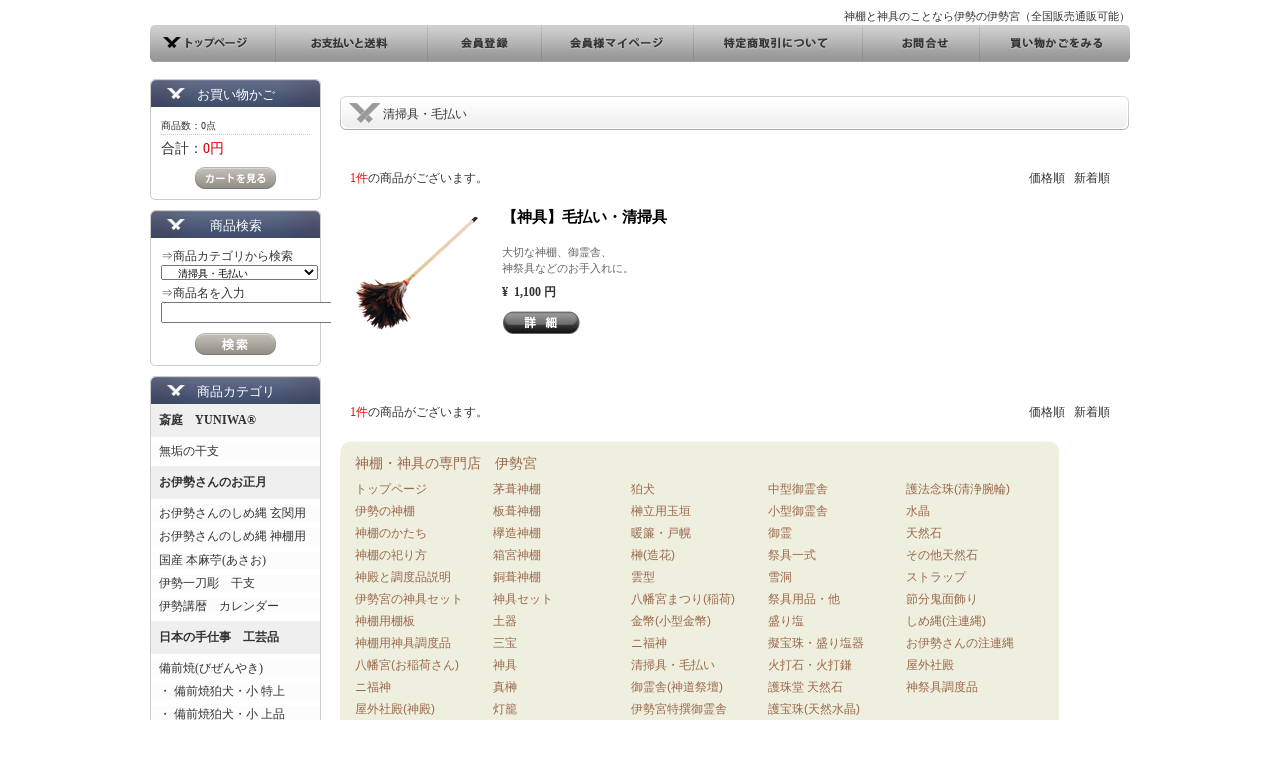

--- FILE ---
content_type: text/html; charset=UTF-8
request_url: https://www.isemiya.com/products/list.php?category_id=164
body_size: 43647
content:
<?xml version="1.0" encoding="UTF-8"?>
<!DOCTYPE html PUBLIC "-//W3C//DTD XHTML 1.0 Transitional//EN" "http://www.w3.org/TR/xhtml1/DTD/xhtml1-transitional.dtd">

<html xmlns="http://www.w3.org/1999/xhtml" lang="ja" xml:lang="ja" class="LC_Page_Products_List">
<head>
<meta http-equiv="Content-Type" content="text/html; charset=UTF-8" />
<meta http-equiv="Content-Script-Type" content="text/javascript" />
<meta http-equiv="Content-Style-Type" content="text/css" />
<link rel="stylesheet" href="/user_data/packages/default/css/import.css" type="text/css" media="all" />
<link rel="alternate" type="application/rss+xml" title="RSS" href="https://www.isemiya.com/rss/" />
<script type="text/javascript" src="/js/css.js"></script>
<script type="text/javascript" src="/js/navi.js"></script>
<script type="text/javascript" src="/js/win_op.js"></script>
<script type="text/javascript" src="/js/site.js"></script>
<script type="text/javascript" src="/js/jquery-1.4.2.min.js"></script>
<script type="text/javascript" src="/user_data/packages/default/js/smoothscroll.js"></script>
<script type="text/javascript" src="/user_data/packages/default/js/rollover.js"></script>
<script type="text/javascript" src="/user_data/packages/default/js/heightLine.js"></script>
<title>神棚・神具専門店　伊勢宮 / 清掃具・毛払い</title>
    <meta name="author" content="神棚 神具専門店は伊勢の《伊勢宮》" />
    <meta name="description" content="伊勢神宮がご鎮座なさる聖地伊勢よりこの地ならではの神棚 神具を《伊勢宮》より全国販売致しております。" />
    <meta name="keywords" content="神棚,神具,通販,販売,伊勢神宮,注連縄,しめ縄,盛り塩,火打石,御霊舎,屋外社殿" />
<link rel="shortcut icon" href="/user_data/packages/default/img/common/favicon.ico" />
<link rel="icon" type="image/vnd.microsoft.icon" href="/user_data/packages/default/img/common/favicon.ico" />

<script type="text/javascript">//<![CDATA[
    var productsClassCategories = {"306":{"__unselected":{"__unselected":{"name":"\u9078\u629e\u3057\u3066\u304f\u3060\u3055\u3044","product_class_id":"1365","product_type":"1"}},"__unselected2":{"#":{"classcategory_id2":"","name":"\u9078\u629e\u3057\u3066\u304f\u3060\u3055\u3044"},"#0":{"classcategory_id2":"0","name":"","stock_find":true,"price01":"","price02":"1,100","point":"11","product_code":"S-KBR-S01","product_class_id":"1365","product_type":"1"}}}};function fnOnLoad(){fnSetClassCategories(document.product_form306);}
    $(function(){
        fnOnLoad(); 
    });
//]]></script>

</head>

<!-- ▼BODY部 スタート -->

<body>

<noscript>
    <p>JavaScript を有効にしてご利用下さい.</p>
</noscript>

<div class="frame_outer">
    <a name="top" id="top"></a>

            
                <div class="wrapperCnt">
<div id="Gnavi">
<h1><a href="/item.php" tittle="神棚">神棚と神具のことなら伊勢の伊勢宮（全国販売通販可能）</a></h1>
<ul>
<li><a href="/"><img src="/user_data/packages/default/img/tmpl/h-navi-01.gif" alt="トップページ"  class="rollover" /></a></li>
<li><a href="/user_data/guide.php"><img src="/user_data/packages/default/img/tmpl/h-navi-02.gif" alt="お支払い方法と発送" class="rollover" /></a></li>
<li><a href="/entry/kiyaku.php"><img src="/user_data/packages/default/img/tmpl/h-navi-03.gif" alt="会員登録" class="rollover" /></a></li>
<li><a href="/mypage/login.php"><img src="/user_data/packages/default/img/tmpl/h-navi-04.gif" alt="会員様マイページ" class="rollover" /></a></li>
<li><a href="/order/"><img src="/user_data/packages/default/img/tmpl/h-navi-05.gif" alt="特定商取引について" class="rollover" /></a></li>
<li><a href="/contact/"><img src="/user_data/packages/default/img/tmpl/h-navi-06.gif" alt="お問合せ" class="rollover" /></a></li>
<li><a href="/cart/"><img src="/user_data/packages/default/img/tmpl/h-navi-07.gif" alt="買い物カゴ" class="rollover" /></a></li>					
</ul>
</div>
</div>

<script type="text/javascript">
<!--
var kymv_acc = "km0005";
var kymv_make = document.createElement("script");
kymv_make.async = true;
kymv_make.src = (("https:" == document.location.protocol) ? "https://" : "http://") + 'tp02.ch-rack.com/km1.2/read.js';
var kymv_write = document.getElementsByTagName('script')[0];
kymv_write.parentNode.insertBefore(kymv_make, kymv_write);
-->
</script>
<div id="KmBnrWrap"></div>        



    <div id="container" class="clearfix">

                        
                            <div id="leftcolumn" class="side_column">
                                                    <!-- ▼かごの中 -->
                                            
<div class="block_outer">
    <div id="cart_area">
    <h2 class="title"><span class="title">お買い物かご</span></h2>
        <div class="block_body">
            <div class="information">
                <p class="item">商品数：0点</p>
                <p class="total">合計：<span class="price">0円</span></p>
                                            </div>
            <div class="btn">
                <a href="/cart/"><img src="/user_data/packages/default/img/tmpl/button_cartin.gif" alt="カゴの中を見る" border="0" name="button_cart" id="button_cart" /></a>
            </div>
        </div>
    </div>
</div>
                                        <!-- ▲かごの中 -->
                                    <!-- ▼商品検索 -->
                                            
<div class="block_outer">
    <div id="search_area">
    <h2 class="title">商品検索</h2>
        <div class="block_body">
            <!--検索フォーム-->
            <form name="search_form" id="search_form" method="get" action="/products/list.php">
            <input type="hidden" name="transactionid" value="261c7cd046f176d38f0a2ff878d7a0e26a233988" />
            <dl class="formlist">
                <dt>⇒商品カテゴリから検索</dt>
                <dd><input type="hidden" name="mode" value="search" />
                <select name="category_id" class="box145">
                    <option label="すべての商品" value="">全ての商品</option>
                    <option label="&nbsp;&nbsp;斎庭&nbsp;&nbsp;YUNIWA®" value="230">&nbsp;&nbsp;斎庭&nbsp;&nbsp;YUNIWA®</option>
<option label="&nbsp;&nbsp;&nbsp;&nbsp;無垢の干支" value="269">&nbsp;&nbsp;&nbsp;&nbsp;無垢の干支</option>
<option label="&nbsp;&nbsp;お伊勢さんのお正月" value="11">&nbsp;&nbsp;お伊勢さんのお正月</option>
<option label="&nbsp;&nbsp;&nbsp;&nbsp;お伊勢さんのしめ縄 玄関用" value="62">&nbsp;&nbsp;&nbsp;&nbsp;お伊勢さんのしめ縄 玄関用</option>
<option label="&nbsp;&nbsp;&nbsp;&nbsp;お伊勢さんのしめ縄 神棚用" value="195">&nbsp;&nbsp;&nbsp;&nbsp;お伊勢さんのしめ縄 神棚用</option>
<option label="&nbsp;&nbsp;&nbsp;&nbsp;国産 本麻苧(あさお)&nbsp;&nbsp;" value="257">&nbsp;&nbsp;&nbsp;&nbsp;国産 本麻苧(あさお)&nbsp;&nbsp;</option>
<option label="&nbsp;&nbsp;&nbsp;&nbsp;伊勢一刀彫&nbsp;&nbsp;干支" value="253">&nbsp;&nbsp;&nbsp;&nbsp;伊勢一刀彫&nbsp;&nbsp;干支</option>
<option label="&nbsp;&nbsp;&nbsp;&nbsp;伊勢講暦&nbsp;&nbsp;カレンダー" value="254">&nbsp;&nbsp;&nbsp;&nbsp;伊勢講暦&nbsp;&nbsp;カレンダー</option>
<option label="&nbsp;&nbsp;日本の手仕事&nbsp;&nbsp;工芸品" value="236">&nbsp;&nbsp;日本の手仕事&nbsp;&nbsp;工芸品</option>
<option label="&nbsp;&nbsp;&nbsp;&nbsp;備前焼(びぜんやき)" value="245">&nbsp;&nbsp;&nbsp;&nbsp;備前焼(びぜんやき)</option>
<option label="&nbsp;&nbsp;&nbsp;&nbsp;&nbsp;&nbsp;・ 備前焼狛犬・小 特上" value="249">&nbsp;&nbsp;&nbsp;&nbsp;&nbsp;&nbsp;・ 備前焼狛犬・小 特上</option>
<option label="&nbsp;&nbsp;&nbsp;&nbsp;&nbsp;&nbsp;・ 備前焼狛犬・小 上品" value="268">&nbsp;&nbsp;&nbsp;&nbsp;&nbsp;&nbsp;・ 備前焼狛犬・小 上品</option>
<option label="&nbsp;&nbsp;&nbsp;&nbsp;&nbsp;&nbsp;・ 備前焼狛犬・箸置き" value="246">&nbsp;&nbsp;&nbsp;&nbsp;&nbsp;&nbsp;・ 備前焼狛犬・箸置き</option>
<option label="&nbsp;&nbsp;&nbsp;&nbsp;硝子工芸(ガラス)" value="260">&nbsp;&nbsp;&nbsp;&nbsp;硝子工芸(ガラス)</option>
<option label="&nbsp;&nbsp;&nbsp;&nbsp;&nbsp;&nbsp;・ 捧げの器(ハレの器)" value="265">&nbsp;&nbsp;&nbsp;&nbsp;&nbsp;&nbsp;・ 捧げの器(ハレの器)</option>
<option label="&nbsp;&nbsp;&nbsp;&nbsp;&nbsp;&nbsp;・ 蜻蛉玉(とんぼだま)" value="261">&nbsp;&nbsp;&nbsp;&nbsp;&nbsp;&nbsp;・ 蜻蛉玉(とんぼだま)</option>
<option label="&nbsp;&nbsp;&nbsp;&nbsp;&nbsp;&nbsp;・ 縁起物(えんぎもの)" value="264">&nbsp;&nbsp;&nbsp;&nbsp;&nbsp;&nbsp;・ 縁起物(えんぎもの)</option>
<option label="&nbsp;&nbsp;&nbsp;&nbsp;&nbsp;&nbsp;・ 桃の節句 雛まつり" value="262">&nbsp;&nbsp;&nbsp;&nbsp;&nbsp;&nbsp;・ 桃の節句 雛まつり</option>
<option label="&nbsp;&nbsp;神棚用 棚板" value="161">&nbsp;&nbsp;神棚用 棚板</option>
<option label="&nbsp;&nbsp;&nbsp;&nbsp;神棚用&nbsp;&nbsp;特選棚板&nbsp;&nbsp;無垢" value="162">&nbsp;&nbsp;&nbsp;&nbsp;神棚用&nbsp;&nbsp;特選棚板&nbsp;&nbsp;無垢</option>
<option label="&nbsp;&nbsp;&nbsp;&nbsp;&nbsp;&nbsp;&nbsp;&nbsp;・ 特選棚板 木曽ひのき" value="225">&nbsp;&nbsp;&nbsp;&nbsp;&nbsp;&nbsp;&nbsp;&nbsp;・ 特選棚板 木曽ひのき</option>
<option label="&nbsp;&nbsp;&nbsp;&nbsp;&nbsp;&nbsp;&nbsp;&nbsp;・ 特選棚板 紀州ひのき" value="226">&nbsp;&nbsp;&nbsp;&nbsp;&nbsp;&nbsp;&nbsp;&nbsp;・ 特選棚板 紀州ひのき</option>
<option label="&nbsp;&nbsp;&nbsp;&nbsp;神棚用&nbsp;&nbsp;普及棚板" value="163">&nbsp;&nbsp;&nbsp;&nbsp;神棚用&nbsp;&nbsp;普及棚板</option>
<option label="&nbsp;&nbsp;神棚 + 神具 + 棚板 セット" value="220">&nbsp;&nbsp;神棚 + 神具 + 棚板 セット</option>
<option label="&nbsp;&nbsp;&nbsp;&nbsp;伊勢特選棚板セット" value="221">&nbsp;&nbsp;&nbsp;&nbsp;伊勢特選棚板セット</option>
<option label="&nbsp;&nbsp;神棚" value="6">&nbsp;&nbsp;神棚</option>
<option label="&nbsp;&nbsp;&nbsp;&nbsp;神棚と神具のセット" value="222">&nbsp;&nbsp;&nbsp;&nbsp;神棚と神具のセット</option>
<option label="&nbsp;&nbsp;&nbsp;&nbsp;神棚&nbsp;&nbsp;茅葺 かやぶき" value="87">&nbsp;&nbsp;&nbsp;&nbsp;神棚&nbsp;&nbsp;茅葺 かやぶき</option>
<option label="&nbsp;&nbsp;&nbsp;&nbsp;神棚&nbsp;&nbsp;箱宮 はこみや" value="85">&nbsp;&nbsp;&nbsp;&nbsp;神棚&nbsp;&nbsp;箱宮 はこみや</option>
<option label="&nbsp;&nbsp;&nbsp;&nbsp;神棚&nbsp;&nbsp;檜 ひのき" value="205">&nbsp;&nbsp;&nbsp;&nbsp;神棚&nbsp;&nbsp;檜 ひのき</option>
<option label="&nbsp;&nbsp;&nbsp;&nbsp;神棚&nbsp;&nbsp;欅 けやき" value="84">&nbsp;&nbsp;&nbsp;&nbsp;神棚&nbsp;&nbsp;欅 けやき</option>
<option label="&nbsp;&nbsp;&nbsp;&nbsp;一社&nbsp;&nbsp;(いっしゃ)" value="179">&nbsp;&nbsp;&nbsp;&nbsp;一社&nbsp;&nbsp;(いっしゃ)</option>
<option label="&nbsp;&nbsp;&nbsp;&nbsp;&nbsp;&nbsp;&nbsp;&nbsp;・ 茅葺一社&nbsp;&nbsp;かやぶき" value="180">&nbsp;&nbsp;&nbsp;&nbsp;&nbsp;&nbsp;&nbsp;&nbsp;・ 茅葺一社&nbsp;&nbsp;かやぶき</option>
<option label="&nbsp;&nbsp;&nbsp;&nbsp;&nbsp;&nbsp;&nbsp;&nbsp;・ 板葺一社&nbsp;&nbsp;いたぶき" value="181">&nbsp;&nbsp;&nbsp;&nbsp;&nbsp;&nbsp;&nbsp;&nbsp;・ 板葺一社&nbsp;&nbsp;いたぶき</option>
<option label="&nbsp;&nbsp;&nbsp;&nbsp;&nbsp;&nbsp;&nbsp;&nbsp;・ 箱宮一社&nbsp;&nbsp;はこみや" value="185">&nbsp;&nbsp;&nbsp;&nbsp;&nbsp;&nbsp;&nbsp;&nbsp;・ 箱宮一社&nbsp;&nbsp;はこみや</option>
<option label="&nbsp;&nbsp;&nbsp;&nbsp;&nbsp;&nbsp;&nbsp;&nbsp;・ 小型一社&nbsp;&nbsp;こがた" value="190">&nbsp;&nbsp;&nbsp;&nbsp;&nbsp;&nbsp;&nbsp;&nbsp;・ 小型一社&nbsp;&nbsp;こがた</option>
<option label="&nbsp;&nbsp;&nbsp;&nbsp;三社&nbsp;&nbsp;(さんしゃ)" value="186">&nbsp;&nbsp;&nbsp;&nbsp;三社&nbsp;&nbsp;(さんしゃ)</option>
<option label="&nbsp;&nbsp;&nbsp;&nbsp;&nbsp;&nbsp;&nbsp;&nbsp;・ 茅葺三社&nbsp;&nbsp;かやぶき" value="187">&nbsp;&nbsp;&nbsp;&nbsp;&nbsp;&nbsp;&nbsp;&nbsp;・ 茅葺三社&nbsp;&nbsp;かやぶき</option>
<option label="&nbsp;&nbsp;&nbsp;&nbsp;&nbsp;&nbsp;&nbsp;&nbsp;・ 板葺三社&nbsp;&nbsp;いたぶき" value="189">&nbsp;&nbsp;&nbsp;&nbsp;&nbsp;&nbsp;&nbsp;&nbsp;・ 板葺三社&nbsp;&nbsp;いたぶき</option>
<option label="&nbsp;&nbsp;&nbsp;&nbsp;&nbsp;&nbsp;&nbsp;&nbsp;・ 箱宮三社&nbsp;&nbsp;はこみや" value="194">&nbsp;&nbsp;&nbsp;&nbsp;&nbsp;&nbsp;&nbsp;&nbsp;・ 箱宮三社&nbsp;&nbsp;はこみや</option>
<option label="&nbsp;&nbsp;&nbsp;&nbsp;&nbsp;&nbsp;&nbsp;&nbsp;・ 本欅三社&nbsp;&nbsp;けやき" value="191">&nbsp;&nbsp;&nbsp;&nbsp;&nbsp;&nbsp;&nbsp;&nbsp;・ 本欅三社&nbsp;&nbsp;けやき</option>
<option label="&nbsp;&nbsp;&nbsp;&nbsp;八幡宮&nbsp;&nbsp; (お稲荷さん)" value="112">&nbsp;&nbsp;&nbsp;&nbsp;八幡宮&nbsp;&nbsp; (お稲荷さん)</option>
<option label="&nbsp;&nbsp;&nbsp;&nbsp;二福神" value="83">&nbsp;&nbsp;&nbsp;&nbsp;二福神</option>
<option label="&nbsp;&nbsp;神棚を価格帯から選ぶ" value="146">&nbsp;&nbsp;神棚を価格帯から選ぶ</option>
<option label="&nbsp;&nbsp;&nbsp;&nbsp;神棚&nbsp;&nbsp;〜 10,000円" value="147">&nbsp;&nbsp;&nbsp;&nbsp;神棚&nbsp;&nbsp;〜 10,000円</option>
<option label="&nbsp;&nbsp;&nbsp;&nbsp;神棚&nbsp;&nbsp;〜 25,000円" value="148">&nbsp;&nbsp;&nbsp;&nbsp;神棚&nbsp;&nbsp;〜 25,000円</option>
<option label="&nbsp;&nbsp;&nbsp;&nbsp;神棚&nbsp;&nbsp;〜 50,000円" value="149">&nbsp;&nbsp;&nbsp;&nbsp;神棚&nbsp;&nbsp;〜 50,000円</option>
<option label="&nbsp;&nbsp;&nbsp;&nbsp;神棚&nbsp;&nbsp;〜 70,000円" value="150">&nbsp;&nbsp;&nbsp;&nbsp;神棚&nbsp;&nbsp;〜 70,000円</option>
<option label="&nbsp;&nbsp;&nbsp;&nbsp;神棚&nbsp;&nbsp;〜 100,000円" value="151">&nbsp;&nbsp;&nbsp;&nbsp;神棚&nbsp;&nbsp;〜 100,000円</option>
<option label="&nbsp;&nbsp;&nbsp;&nbsp;神棚&nbsp;&nbsp;100,001円 〜" value="153">&nbsp;&nbsp;&nbsp;&nbsp;神棚&nbsp;&nbsp;100,001円 〜</option>
<option label="&nbsp;&nbsp;神棚用&nbsp;&nbsp;神具・調度品" value="13">&nbsp;&nbsp;神棚用&nbsp;&nbsp;神具・調度品</option>
<option label="&nbsp;&nbsp;&nbsp;&nbsp;神棚用 神具セット" value="80">&nbsp;&nbsp;&nbsp;&nbsp;神棚用 神具セット</option>
<option label="&nbsp;&nbsp;&nbsp;&nbsp;土器類" value="122">&nbsp;&nbsp;&nbsp;&nbsp;土器類</option>
<option label="&nbsp;&nbsp;&nbsp;&nbsp;&nbsp;&nbsp;&nbsp;&nbsp;・ 土器セット" value="128">&nbsp;&nbsp;&nbsp;&nbsp;&nbsp;&nbsp;&nbsp;&nbsp;・ 土器セット</option>
<option label="&nbsp;&nbsp;&nbsp;&nbsp;&nbsp;&nbsp;&nbsp;&nbsp;・ 榊立 (さかきたて)" value="127">&nbsp;&nbsp;&nbsp;&nbsp;&nbsp;&nbsp;&nbsp;&nbsp;・ 榊立 (さかきたて)</option>
<option label="&nbsp;&nbsp;&nbsp;&nbsp;&nbsp;&nbsp;&nbsp;&nbsp;・ 皿 (かわらけ)" value="126">&nbsp;&nbsp;&nbsp;&nbsp;&nbsp;&nbsp;&nbsp;&nbsp;・ 皿 (かわらけ)</option>
<option label="&nbsp;&nbsp;&nbsp;&nbsp;&nbsp;&nbsp;&nbsp;&nbsp;・ 高杯 (高月)" value="125">&nbsp;&nbsp;&nbsp;&nbsp;&nbsp;&nbsp;&nbsp;&nbsp;・ 高杯 (高月)</option>
<option label="&nbsp;&nbsp;&nbsp;&nbsp;&nbsp;&nbsp;&nbsp;&nbsp;・ 水玉 (水器)" value="124">&nbsp;&nbsp;&nbsp;&nbsp;&nbsp;&nbsp;&nbsp;&nbsp;・ 水玉 (水器)</option>
<option label="&nbsp;&nbsp;&nbsp;&nbsp;&nbsp;&nbsp;&nbsp;&nbsp;・ 平子 (瓶子)" value="123">&nbsp;&nbsp;&nbsp;&nbsp;&nbsp;&nbsp;&nbsp;&nbsp;・ 平子 (瓶子)</option>
<option label="&nbsp;&nbsp;&nbsp;&nbsp;三宝 (三方)・御敷" value="78">&nbsp;&nbsp;&nbsp;&nbsp;三宝 (三方)・御敷</option>
<option label="&nbsp;&nbsp;&nbsp;&nbsp;&nbsp;&nbsp;&nbsp;&nbsp;・ 長膳・長折敷&nbsp;&nbsp;木曾桧" value="266">&nbsp;&nbsp;&nbsp;&nbsp;&nbsp;&nbsp;&nbsp;&nbsp;・ 長膳・長折敷&nbsp;&nbsp;木曾桧</option>
<option label="&nbsp;&nbsp;&nbsp;&nbsp;&nbsp;&nbsp;&nbsp;&nbsp;・ 遠山三宝&nbsp;&nbsp;木曾桧" value="159">&nbsp;&nbsp;&nbsp;&nbsp;&nbsp;&nbsp;&nbsp;&nbsp;・ 遠山三宝&nbsp;&nbsp;木曾桧</option>
<option label="&nbsp;&nbsp;&nbsp;&nbsp;&nbsp;&nbsp;&nbsp;&nbsp;・ 三宝&nbsp;&nbsp;木曾桧" value="160">&nbsp;&nbsp;&nbsp;&nbsp;&nbsp;&nbsp;&nbsp;&nbsp;・ 三宝&nbsp;&nbsp;木曾桧</option>
<option label="&nbsp;&nbsp;&nbsp;&nbsp;LED灯籠(燈篭)" value="77">&nbsp;&nbsp;&nbsp;&nbsp;LED灯籠(燈篭)</option>
<option label="&nbsp;&nbsp;&nbsp;&nbsp;神鏡" value="76">&nbsp;&nbsp;&nbsp;&nbsp;神鏡</option>
<option label="&nbsp;&nbsp;&nbsp;&nbsp;榊立用玉垣" value="73">&nbsp;&nbsp;&nbsp;&nbsp;榊立用玉垣</option>
<option label="&nbsp;&nbsp;&nbsp;&nbsp;真榊" value="75">&nbsp;&nbsp;&nbsp;&nbsp;真榊</option>
<option label="&nbsp;&nbsp;&nbsp;&nbsp;篝火・蝋燭" value="116">&nbsp;&nbsp;&nbsp;&nbsp;篝火・蝋燭</option>
<option label="&nbsp;&nbsp;&nbsp;&nbsp;狛犬(青地)" value="72">&nbsp;&nbsp;&nbsp;&nbsp;狛犬(青地)</option>
<option label="&nbsp;&nbsp;&nbsp;&nbsp;備前焼狛犬・小" value="243">&nbsp;&nbsp;&nbsp;&nbsp;備前焼狛犬・小</option>
<option label="&nbsp;&nbsp;&nbsp;&nbsp;備前焼狛犬・中" value="206">&nbsp;&nbsp;&nbsp;&nbsp;備前焼狛犬・中</option>
<option label="&nbsp;&nbsp;&nbsp;&nbsp;榊(造花)" value="74">&nbsp;&nbsp;&nbsp;&nbsp;榊(造花)</option>
<option label="&nbsp;&nbsp;&nbsp;&nbsp;雲型" value="70">&nbsp;&nbsp;&nbsp;&nbsp;雲型</option>
<option label="&nbsp;&nbsp;&nbsp;&nbsp;神前幕" value="71">&nbsp;&nbsp;&nbsp;&nbsp;神前幕</option>
<option label="&nbsp;&nbsp;&nbsp;&nbsp;御簾・戸幌(箱宮用)" value="69">&nbsp;&nbsp;&nbsp;&nbsp;御簾・戸幌(箱宮用)</option>
<option label="&nbsp;&nbsp;&nbsp;&nbsp;八幡宮まつり(稲荷)" value="67">&nbsp;&nbsp;&nbsp;&nbsp;八幡宮まつり(稲荷)</option>
<option label="&nbsp;&nbsp;&nbsp;&nbsp;清掃具・毛払い" value="164" selected="selected">&nbsp;&nbsp;&nbsp;&nbsp;清掃具・毛払い</option>
<option label="&nbsp;&nbsp;御霊舎 (神道祭壇)" value="10">&nbsp;&nbsp;御霊舎 (神道祭壇)</option>
<option label="&nbsp;&nbsp;&nbsp;&nbsp;特選 御霊舎" value="60">&nbsp;&nbsp;&nbsp;&nbsp;特選 御霊舎</option>
<option label="&nbsp;&nbsp;&nbsp;&nbsp;大型御霊舎" value="200">&nbsp;&nbsp;&nbsp;&nbsp;大型御霊舎</option>
<option label="&nbsp;&nbsp;&nbsp;&nbsp;中型御霊舎" value="59">&nbsp;&nbsp;&nbsp;&nbsp;中型御霊舎</option>
<option label="&nbsp;&nbsp;&nbsp;&nbsp;小型御霊舎" value="58">&nbsp;&nbsp;&nbsp;&nbsp;小型御霊舎</option>
<option label="&nbsp;&nbsp;&nbsp;&nbsp;祭具一式" value="56">&nbsp;&nbsp;&nbsp;&nbsp;祭具一式</option>
<option label="&nbsp;&nbsp;&nbsp;&nbsp;雪洞" value="109">&nbsp;&nbsp;&nbsp;&nbsp;雪洞</option>
<option label="&nbsp;&nbsp;神祭具・調度品" value="2">&nbsp;&nbsp;神祭具・調度品</option>
<option label="&nbsp;&nbsp;&nbsp;&nbsp;雪洞・灯籠" value="29">&nbsp;&nbsp;&nbsp;&nbsp;雪洞・灯籠</option>
<option label="&nbsp;&nbsp;&nbsp;&nbsp;旗・祭矛" value="23">&nbsp;&nbsp;&nbsp;&nbsp;旗・祭矛</option>

                </select>
                </dd>
            </dl>
            <dl class="formlist">
                                <dt>⇒商品名を入力</dt>
                <dd><input type="text" name="name" class="box140" maxlength="50" value="" /></dd>
            </dl>
            <p class="btn"><input type="image" src="/user_data/packages/default/img/tmpl/button_search.gif" alt="検索" name="search" /></p>
            </form>
        </div>
    </div>
</div>
                                        <!-- ▲商品検索 -->
                                    <!-- ▼カテゴリ -->
                                            
<script type="text/javascript">//<![CDATA[
    $(function(){
        $('#category_area li.level1:last').css('border-bottom', 'none');
    });
//]]></script>
<div class="block_outer">
    <div id="category_area">
		<h2 class="title">商品カテゴリ</h2>
        <div class="block_body">
            <ul id="categorytree"><li class="level1"><p><a href="/products/list.php?category_id=230">斎庭　YUNIWA®</a></p><ul><li class="level2"><p><a href="/products/list.php?category_id=269">無垢の干支</a></p></li></ul></li><li class="level1"><p><a href="/products/list.php?category_id=11">お伊勢さんのお正月</a></p><ul><li class="level2"><p><a href="/products/list.php?category_id=62">お伊勢さんのしめ縄 玄関用</a></p></li><li class="level2"><p><a href="/products/list.php?category_id=195">お伊勢さんのしめ縄 神棚用</a></p></li><li class="level2"><p><a href="/products/list.php?category_id=257">国産 本麻苧(あさお)　</a></p></li><li class="level2"><p><a href="/products/list.php?category_id=253">伊勢一刀彫　干支</a></p></li><li class="level2"><p><a href="/products/list.php?category_id=254">伊勢講暦　カレンダー</a></p></li></ul></li><li class="level1"><p><a href="/products/list.php?category_id=236">日本の手仕事　工芸品</a></p><ul><li class="level2"><p><a href="/products/list.php?category_id=245">備前焼(びぜんやき)</a></p><ul><li class="level3"><p><a href="/products/list.php?category_id=249">・ 備前焼狛犬・小 特上</a></p></li><li class="level3"><p><a href="/products/list.php?category_id=268">・ 備前焼狛犬・小 上品</a></p></li><li class="level3"><p><a href="/products/list.php?category_id=246">・ 備前焼狛犬・箸置き</a></p></li></ul></li><li class="level2"><p><a href="/products/list.php?category_id=260">硝子工芸(ガラス)</a></p><ul><li class="level3"><p><a href="/products/list.php?category_id=265">・ 捧げの器(ハレの器)</a></p></li><li class="level3"><p><a href="/products/list.php?category_id=261">・ 蜻蛉玉(とんぼだま)</a></p></li><li class="level3"><p><a href="/products/list.php?category_id=264">・ 縁起物(えんぎもの)</a></p></li><li class="level3"><p><a href="/products/list.php?category_id=262">・ 桃の節句 雛まつり</a></p></li></ul></li></ul></li><li class="level1"><p><a href="/products/list.php?category_id=161">神棚用 棚板</a></p><ul><li class="level2"><p><a href="/products/list.php?category_id=162">神棚用　特選棚板　無垢</a></p><ul><li class="level3"><p><a href="/products/list.php?category_id=225">　・ 特選棚板 木曽ひのき</a></p></li><li class="level3"><p><a href="/products/list.php?category_id=226">　・ 特選棚板 紀州ひのき</a></p></li></ul></li><li class="level2"><p><a href="/products/list.php?category_id=163">神棚用　普及棚板</a></p></li></ul></li><li class="level1"><p><a href="/products/list.php?category_id=220">神棚 + 神具 + 棚板 セット</a></p><ul><li class="level2"><p><a href="/products/list.php?category_id=221">伊勢特選棚板セット</a></p></li></ul></li><li class="level1"><p><a href="/products/list.php?category_id=6">神棚</a></p><ul><li class="level2"><p><a href="/products/list.php?category_id=222">神棚と神具のセット</a></p></li><li class="level2"><p><a href="/products/list.php?category_id=87">神棚　茅葺 かやぶき</a></p></li><li class="level2"><p><a href="/products/list.php?category_id=85">神棚　箱宮 はこみや</a></p></li><li class="level2"><p><a href="/products/list.php?category_id=205">神棚　檜 ひのき</a></p></li><li class="level2"><p><a href="/products/list.php?category_id=84">神棚　欅 けやき</a></p></li><li class="level2"><p><a href="/products/list.php?category_id=179">一社　(いっしゃ)</a></p><ul><li class="level3"><p><a href="/products/list.php?category_id=180">　・ 茅葺一社　かやぶき</a></p></li><li class="level3"><p><a href="/products/list.php?category_id=181">　・ 板葺一社　いたぶき</a></p></li><li class="level3"><p><a href="/products/list.php?category_id=185">　・ 箱宮一社　はこみや</a></p></li><li class="level3"><p><a href="/products/list.php?category_id=190">　・ 小型一社　こがた</a></p></li></ul></li><li class="level2"><p><a href="/products/list.php?category_id=186">三社　(さんしゃ)</a></p><ul><li class="level3"><p><a href="/products/list.php?category_id=187">　・ 茅葺三社　かやぶき</a></p></li><li class="level3"><p><a href="/products/list.php?category_id=189">　・ 板葺三社　いたぶき</a></p></li><li class="level3"><p><a href="/products/list.php?category_id=194">　・ 箱宮三社　はこみや</a></p></li><li class="level3"><p><a href="/products/list.php?category_id=191">　・ 本欅三社　けやき</a></p></li></ul></li><li class="level2"><p><a href="/products/list.php?category_id=112">八幡宮　 (お稲荷さん)</a></p></li><li class="level2"><p><a href="/products/list.php?category_id=83">二福神</a></p></li></ul></li><li class="level1"><p><a href="/products/list.php?category_id=146">神棚を価格帯から選ぶ</a></p><ul><li class="level2"><p><a href="/products/list.php?category_id=147">神棚　〜 10,000円</a></p></li><li class="level2"><p><a href="/products/list.php?category_id=148">神棚　〜 25,000円</a></p></li><li class="level2"><p><a href="/products/list.php?category_id=149">神棚　〜 50,000円</a></p></li><li class="level2"><p><a href="/products/list.php?category_id=150">神棚　〜 70,000円</a></p></li><li class="level2"><p><a href="/products/list.php?category_id=151">神棚　〜 100,000円</a></p></li><li class="level2"><p><a href="/products/list.php?category_id=153">神棚　100,001円 〜</a></p></li></ul></li><li class="level1"><p><a href="/products/list.php?category_id=13">神棚用　神具・調度品</a></p><ul><li class="level2"><p><a href="/products/list.php?category_id=80">神棚用 神具セット</a></p></li><li class="level2"><p><a href="/products/list.php?category_id=122">土器類</a></p><ul><li class="level3"><p><a href="/products/list.php?category_id=128">　・ 土器セット</a></p></li><li class="level3"><p><a href="/products/list.php?category_id=127">　・ 榊立 (さかきたて)</a></p></li><li class="level3"><p><a href="/products/list.php?category_id=126">　・ 皿 (かわらけ)</a></p></li><li class="level3"><p><a href="/products/list.php?category_id=125">　・ 高杯 (高月)</a></p></li><li class="level3"><p><a href="/products/list.php?category_id=124">　・ 水玉 (水器)</a></p></li><li class="level3"><p><a href="/products/list.php?category_id=123">　・ 平子 (瓶子)</a></p></li></ul></li><li class="level2"><p><a href="/products/list.php?category_id=78">三宝 (三方)・御敷</a></p><ul><li class="level3"><p><a href="/products/list.php?category_id=266">　・ 長膳・長折敷　木曾桧</a></p></li><li class="level3"><p><a href="/products/list.php?category_id=159">　・ 遠山三宝　木曾桧</a></p></li><li class="level3"><p><a href="/products/list.php?category_id=160">　・ 三宝　木曾桧</a></p></li></ul></li><li class="level2"><p><a href="/products/list.php?category_id=77">LED灯籠(燈篭)</a></p></li><li class="level2"><p><a href="/products/list.php?category_id=76">神鏡</a></p></li><li class="level2"><p><a href="/products/list.php?category_id=73">榊立用玉垣</a></p></li><li class="level2"><p><a href="/products/list.php?category_id=75">真榊</a></p></li><li class="level2"><p><a href="/products/list.php?category_id=116">篝火・蝋燭</a></p></li><li class="level2"><p><a href="/products/list.php?category_id=72">狛犬(青地)</a></p></li><li class="level2"><p><a href="/products/list.php?category_id=243">備前焼狛犬・小</a></p></li><li class="level2"><p><a href="/products/list.php?category_id=206">備前焼狛犬・中</a></p></li><li class="level2"><p><a href="/products/list.php?category_id=74">榊(造花)</a></p></li><li class="level2"><p><a href="/products/list.php?category_id=70">雲型</a></p></li><li class="level2"><p><a href="/products/list.php?category_id=71">神前幕</a></p></li><li class="level2"><p><a href="/products/list.php?category_id=69">御簾・戸幌(箱宮用)</a></p></li><li class="level2"><p><a href="/products/list.php?category_id=67">八幡宮まつり(稲荷)</a></p></li><li class="level2 onmark"><p><a href="/products/list.php?category_id=164" class="onlink">清掃具・毛払い</a></p></li></ul></li><li class="level1"><p><a href="/products/list.php?category_id=10">御霊舎 (神道祭壇)</a></p><ul><li class="level2"><p><a href="/products/list.php?category_id=60">特選 御霊舎</a></p></li><li class="level2"><p><a href="/products/list.php?category_id=200">大型御霊舎</a></p></li><li class="level2"><p><a href="/products/list.php?category_id=59">中型御霊舎</a></p></li><li class="level2"><p><a href="/products/list.php?category_id=58">小型御霊舎</a></p></li><li class="level2"><p><a href="/products/list.php?category_id=56">祭具一式</a></p></li><li class="level2"><p><a href="/products/list.php?category_id=109">雪洞</a></p></li></ul></li><li class="level1"><p><a href="/products/list.php?category_id=2">神祭具・調度品</a></p><ul><li class="level2"><p><a href="/products/list.php?category_id=29">雪洞・灯籠</a></p></li><li class="level2"><p><a href="/products/list.php?category_id=23">旗・祭矛</a></p></li></ul></li></ul>
        </div>
    </div>
</div>
                                        <!-- ▲カテゴリ -->
                                    <!-- ▼利用ガイド -->
                                            
<div class="block_outer">
<div id="guide_area">
<h2 class="title">ご利用ガイド</h2>
<div class="block_body">
<ul class="button_like"><li><a href="/order/">伊勢宮について</a></li><li><a href="/mypage/login.php">会員ページへ</a></li><li><a href="https://www.isemiya.com/contact/">お問い合わせ</a></li><li><a href="/order/">特定商取引について</a></li><li><a href="/user_data/guide.php">お支払と送料について</a></li><li><a href="/user_data/point.php">ポイントについて</a></li><li><a href="/guide/privacy.php">プライバシーポリシー</a></li></ul>
<div style="height: 0px; overflow: hidden;"></div></div>
</div>
</div>                                        <!-- ▲利用ガイド -->
                                            </div>
                
                <div
                                                id="two_maincolumn_right"
                                        class="main_column"
        >
                                    
            <!-- ▼メイン -->
            

<script type="text/javascript" src="/js/products.js"></script>
<script type="text/javascript">//<![CDATA[
	function fnSetClassCategories(form, classcat_id2_selected) {
		var $form = $(form);
		var product_id = $form.find('input[name=product_id]').val();
		var $sele1 = $form.find('select[name=classcategory_id1]');
		var $sele2 = $form.find('select[name=classcategory_id2]');
		setClassCategories($form, product_id, $sele1, $sele2, classcat_id2_selected);
	}
	// 並び順を変更
	function fnChangeOrderby(orderby) {
		fnSetVal('orderby', orderby);
		fnSetVal('pageno', 1);
		fnSubmit();
	}
	// 表示件数を変更
	function fnChangeDispNumber(dispNumber) {
		fnSetVal('disp_number', dispNumber);
		fnSetVal('pageno', 1);
		fnSubmit();
	}
	// カゴに入れる
	function fnInCart(productForm) {
		var searchForm = $("#form1");
		var cartForm = $(productForm);
		// 検索条件を引き継ぐ
		var hiddenValues = ['mode','category_id','maker_id','name','orderby','disp_number','pageno','rnd'];
		$.each(hiddenValues, function(){
			// 商品別のフォームに検索条件の値があれば上書き
			if (cartForm.has('input[name='+this+']')) {
				cartForm.find('input[name='+this+']').val(searchForm.find('input[name='+this+']').val());
			}
			// なければ追加
			else {
				cartForm.append($("<input/>").attr("name", this).val(searchForm.find('input[name='+this+']').val()));
			}
		});
		// 商品別のフォームを送信
		cartForm.submit();
	}
//]]></script>

<div id="undercolumn">
	<form name="form1" id="form1" method="get" action="?">
		<input type="hidden" name="transactionid" value="261c7cd046f176d38f0a2ff878d7a0e26a233988"><input type="hidden" name="mode" value=""><input type="hidden" name="category_id" value="164"><input type="hidden" name="maker_id" value="0"><input type="hidden" name="name" value=""><input type="hidden" name="orderby" value=""><input type="hidden" name="disp_number" value="16"><input type="hidden" name="pageno" value=""><input type="hidden" name="product_id" value=""><input type="hidden" name="classcategory_id1" value=""><input type="hidden" name="classcategory_id2" value=""><input type="hidden" name="product_class_id" value=""><input type="hidden" name="quantity" value=""><input type="hidden" name="rnd" value="pho"></form>

	<!--★カテゴリ上説明★-->
	<div id="catCaption_area"></div>
<br />


	<!--★タイトル★-->
	<div id="listtitle"><h3>清掃具・毛払い</h3></div>

	<!--▼検索条件-->
	<!--▲検索条件--><!--▼ページナビ(本文)-->	<!--▲ページナビ(本文)-->

	
					<!--▼ページナビ(上部)-->
			<form name="page_navi_top" id="page_navi_top" action="?">
				<input type="hidden" name="transactionid" value="261c7cd046f176d38f0a2ff878d7a0e26a233988"><div class="pagenumber_area clearfix">
			<!--▼件数-->
			<div class="pagenumber">
				<span class="attention">1件</span>の商品がございます。
			</div>
			<!--▲件数-->
			<div class="navi"><ul>&nbsp;</ul></div>
			<div class="change">
									<a href="javascript:fnChangeOrderby('price');">価格順</a>
				 
										<a href="javascript:fnChangeOrderby('date');">新着順</a>
								<br class="clear"></div>
			
		</div>
	</form>
			<!--▲ページナビ(上部)-->
		
						<!--▼商品-->
		<div class="list_area">
			<div class="detailbox clearfix">
				<a name="product306"></a>


				<!--★商品名★-->
				<h4><a href="/products/detail.php?product_id=306">【神具】毛払い・清掃具</a></h4>

				<!--★コメント★-->
				<div class="listcomment">　<br />
大切な神棚、御霊舎、<br />
神祭具などのお手入れに。</div>

				<!--★送料無料アイコン★-->
					<!--★売り切れ表示★-->
				<!--★価格★-->
				<div class="pricebox sale_price">
					¥ 
					<span class="price">
						<span id="price02_default_306">1,100</span><span id="price02_dynamic_306"></span>
						円</span>
				</div>



				<!--★商品詳細を見る★-->
				<div class="detail_btn">
										<a href="/products/detail.php?product_id=306">
					<img src="/user_data/packages/default/img/tmpl/btn-list-detail_new.gif" alt="商品詳細を見る" name="detail306" id="detail306"></a>
				</div>

			</div>
			<div class="listphoto">
				<!--★画像★-->
				<a href="/products/detail.php?product_id=306">
					<img src="/upload/save_image/03051756_4d71fad061951.jpg" alt="【神具】毛払い・清掃具" class="picture"></a>
					<!--▼商品ステータス-->
					<!--▲商品ステータス--></div>

		</div>
		<!--▲商品-->

		<br class="clear"><!--▼ページナビ(上部)--><form name="page_navi_top" id="page_navi_top" action="?">
				<input type="hidden" name="transactionid" value="261c7cd046f176d38f0a2ff878d7a0e26a233988"><div class="pagenumber_area clearfix">
			<!--▼件数-->
			<div class="pagenumber">
				<span class="attention">1件</span>の商品がございます。
			</div>
			<!--▲件数-->
			<div class="navi"><ul>&nbsp;</ul></div>
			<div class="change">
									<a href="javascript:fnChangeOrderby('price');">価格順</a>
				 
										<a href="javascript:fnChangeOrderby('date');">新着順</a>
								<br class="clear"></div>
			
		</div>
	</form>
			<!--▲ページナビ(上部)-->
		
	
</div>            <!-- ▲メイン -->

                                                            <!-- ▼サイトマップ -->
                                            <p style="zoom:1; font-size:0; line-height:0;"><img src="/user_data/packages/default/img/tmpl/site-rnd-top.gif" style="vertical-align:bottom;">
<div id="sitemap_info">
<p><strong><a href="/">神棚・神具の専門店　伊勢宮</a></strong></p>
<div id="sitemap_01">
<ul>
<li><a href="/">トップページ</a></li>
<li><a href="/products/list.php?category_id=6" title="伊勢の神棚">伊勢の神棚</a></li>
<li><a href="/user_data/kamidana.php" title="">神棚のかたち</a></li>
<li><a href="/user_data/matsurikata.php" title="神棚の祀り方">神棚の祀り方</a></li>
<li><a href="/user_data/choudohin.php" title="神殿と調度品説明">神殿と調度品説明</a></li>
<li><a href="/products/list.php?category_id=80" title="伊勢宮の神具セット">伊勢宮の神具セット</a></li>
<li><a href="/products/list.php?category_id=161" title="神棚用棚板">神棚用棚板</a></li>
<li><a href="/products/list.php?category_id=13" title="神棚・神具">神棚用神具調度品</a></li>
<li><a href="/products/list.php?category_id=112" title="八幡宮(お稲荷さん)">八幡宮(お稲荷さん)</a></li>
<li><a href="/products/list.php?category_id=83" title="ニ福神">ニ福神</a></li>
<li><a href="/products/list.php?category_id=9" title="屋外社殿">屋外社殿(神殿)</a></li>
<li><a href="/products/list.php?category_id=6" title="すべての神棚をみる">すべての神棚をみる</a></li>
</ul>
<ul>
<li><a href="/products/list.php?category_id=87" title="茅葺神棚">茅葺神棚</a></li>
<li><a href="/products/list.php?category_id=86" title="板葺神棚">板葺神棚</a></li>
<li><a href="/products/list.php?category_id=84" title="欅造神棚">欅造神棚</a></li>
<li><a href="/products/list.php?category_id=85" title="箱宮神棚">箱宮神棚</a></li>
<li><a href="/products/list.php?category_id=82" title="銅葺神棚">銅葺神棚</a></li>
<li><a href="/products/list.php?category_id=80" title="神具セット">神具セット</a></li>
<li><a href="/products/list.php?category_id=122" title="土器">土器</a></li>
<li><a href="/products/list.php?category_id=78" title="三宝">三宝</a></li>
<li><a href="/products/list.php?category_id=76" title="神具">神具</a></li>
<li><a href="/products/list.php?category_id=75" title="真榊">真榊</a></li>
<li><a href="/products/list.php?category_id=77" title="灯籠">灯籠</a></li>
<li><a href="/products/list.php?category_id=116" title="篝火・蝋燭">篝火・蝋燭</a></li>
</ul>
<ul>
<li><a href="/products/list.php?category_id=72" title="狛犬">狛犬</a></li>
<li><a href="/products/list.php?category_id=73" title="榊立用玉垣">榊立用玉垣</a></li>
<li><a href="/products/list.php?category_id=69" title="暖簾・戸幌">暖簾・戸幌</a></li>
<li><a href="/products/list.php?category_id=74" title="榊(造花)">榊(造花)</a></li>
<li><a href="/products/list.php?category_id=70" title="雲型">雲型</a></li>
<li><a href="/products/list.php?category_id=67" title="八幡宮まつり(稲荷)">八幡宮まつり(稲荷)</a></li>
<li><a href="/products/list.php?category_id=137" title="金幣(小型金幣)">金幣(小型金幣)</a></li>
<li><a href="/products/list.php?category_id=68" title="ニ福神">ニ福神</a></li>
<li><a href="/products/list.php?category_id=164" title="清掃具・毛払い">清掃具・毛払い</a></li>
<li><a href="/products/list.php?category_id=10" title="御霊舎(神道祭壇)">御霊舎(神道祭壇)</a></li>
<li><a href="/products/list.php?category_id=61" title="伊勢宮特撰御霊舎">伊勢宮特撰御霊舎</a></li>
<li><a href="/products/list.php?category_id=60" title="大型御霊舎">大型御霊舎</a></li>
</ul>
<ul>
<li><a href="/products/list.php?category_id=59" title="中型御霊舎">中型御霊舎</a></li>
<li><a href="/products/list.php?category_id=58" title="小型御霊舎">小型御霊舎</a></li>
<li><a href="/products/list.php?category_id=55" title="御霊">御霊</a></li>
<li><a href="/products/list.php?category_id=56" title="祭具一式">祭具一式</a></li>
<li><a href="/products/list.php?category_id=109" title="雪洞">雪洞</a></li>
<li><a href="/products/list.php?category_id=57" title="祭具用品・他">祭具用品・他</a></li>
<li><a href="/products/list.php?category_id=129" title="盛り塩">盛り塩</a></li>
<li><a href="/products/list.php?category_id=135" title="擬宝珠・盛り塩器">擬宝珠・盛り塩器</a></li>
<li><a href="/products/list.php?category_id=130" title="火打石・火打鎌">火打石・火打鎌</a></li>
<li><a href="/products/list.php?category_id=131" title="護珠堂 天然石">護珠堂 天然石</a></li>
<li><a href="/products/list.php?category_id=166" title="護宝珠(天然水晶)">護宝珠(天然水晶)</a></li>
<li><a href="/products/list.php?category_id=165" title="護珠紐(天然水晶)">護珠紐(天然水晶)</a></li>
</ul>
<ul>
<li><a href="/products/list.php?category_id=132" title="護法念珠(清浄腕輪)">護法念珠(清浄腕輪)</a></li>
<li><a href="/products/list.php?category_id=133" title="水晶">水晶</a></li>
<li><a href="/products/list.php?category_id=134" title="天然石">天然石</a></li>
<li><a href="/products/list.php?category_id=168" title="その他天然石">その他天然石</a></li>
<li><a href="/products/list.php?category_id=169" title="ストラップ">ストラップ</a></li>
<li><a href="/products/list.php?category_id=114" title="節分鬼面飾り">節分鬼面飾り</a></li>
<li><a href="/products/list.php?category_id=11" title="しめ縄(注連縄)">しめ縄(注連縄)</a></li>
<li><a href="/products/list.php?category_id=62" title="お伊勢さんの注連縄">お伊勢さんの注連縄</a></li>
<li><a href="/products/list.php?category_id=9" title="屋外社殿">屋外社殿</a></li>
<li><a href="/products/list.php?category_id=2" title="神祭具調度品">神祭具調度品</a></li>
</ul>
<br class="clear">
</div>
</div>                                        <!-- ▲サイトマップ -->
                                                </div>
        
                        
                        
    </div>

                
<!--▼FOOTER-->
<div id="footer_wrap">
	<div id="footer" class="clearfix">
		<p class="copyright">Copyright &copy; 2005-2026神棚・神具専門店　伊勢宮 All rights reserved.</p>
		<ul class="menu_list">
			<li><a href="/user_data/guide.php">ご利用について</a></li>
			<li><a href="/user_data/privacypolicy.php">プライバシーポリシー</a></li>
		</ul>
	</div>
</div>
<!--▲FOOTER-->                    </div>
<script type="text/javascript">
<!--
var acCODE;
acCODE = "<img width='0' height='0' src='https://www.isemiya.com/accx/xenoLogger.php?" + 
"PID="+ escape(document.location.href)+ "&amp;" + 
"PTITLE=" +escape(document.title)+ "&amp;" + 
"PPID=" +escape(document.referrer)+ "' ";
// -->
</script> 
<script type="text/javascript" src="https://www.isemiya.com/accx/xenoLogger.js"></script>
<noscript>
<img border="0" src="https://www.isemiya.com/accx/xenoLogger.php?ns=True" width="40" height="14"  alt="" />
</noscript>
</body><!-- ▲BODY部 エンド -->

</html>

--- FILE ---
content_type: text/css
request_url: https://www.isemiya.com/user_data/packages/default/css/import.css
body_size: 344
content:
@charset "UTF-8";
@import url("./base_format.css"); 
@import url("./category.css");
@import url("./page.css"); 
@import url("./temp.css"); 
@import url("./block.css");
@import url("./products.css");
@import url("./under.css");
@import url("./under02.css");
@import url("./mypage.css");
@import url("./window.css");
@import url("./sitemap.css");

--- FILE ---
content_type: text/css
request_url: https://www.isemiya.com/user_data/packages/default/css/base_format.css
body_size: 5547
content:
@charset "UTF-8";

/* Base Format 各ページ設定 フォント基本書式設定用スタイルシート */

/*-------------------------------------------
フォントサイズの指定

表示したいサイズ 	指定する値
	10px 					72%
	11px 					79%
	12px 					86%
	13px 					93%
	14px 					100%
	15px 					108%
	16px 					115%
	17px 					122%
	18px 					129%
---------------------------------------------*/


/**********************************

ページ全体
	
**********************************/
body {
	margin:0;
	padding:0;
	font-size: 76%;
	color:#333;
	line-height:140%;
	font-family: "ヒラギノ角ゴ Pro W3", "Hiragino Kaku Gothic Pro W3" , "メイリオ", "Meiryo", "ＭＳ Ｐゴシック", "MS P Gothic", "sans-serif";
}


a:link,a:visited { color: #333; text-decoration: none; }
a:hover { color: #0085CF; text-decoration: underline; }

img {
	vertical-align:top;
}
a img{ border:none; }

h1,h2,h3,h4,h5,h6,p,ul,ol,dl,table{ margin-top: 0px; margin-bottom: 0px; font-size:100%;}
h2{
	margin-top: 0px;
	margin-bottom: 0px;
	font-size:100%;
	font-weight: lighter;
}

ul,li{	list-style:none; margin-left:0; padding-left:0; padding-bottom:0;}


label { cursor: pointer; }

.padA00 { padding-bottom: 0.5em;}
.padA01 { padding-bottom: 1em;}
.padA02 { padding-bottom: 2em;}
.padA03 { padding-bottom: 3em;}
.padA04 { padding-bottom: 4em;}

.padL00 { padding-left: 0.5em;}
.padL01 { padding-left: 1em;}
.padL02 { padding-left: 2em;}
.padL03 { padding-left: 3em;}
.padL04 { padding-left: 4em;}

.padR00 { padding-right: 0.5em;}
.padR01 { padding-right: 1em;}
.padR02 { padding-right: 2em;}
.padR03 { padding-right: 3em;}
.padR04 { padding-right: 4em;}

.padT00 { padding-top: 0.5em;}
.padT01 { padding-top: 1em;}
.padT02 { padding-top: 2em;}
.padT03 { padding-top: 3em;}
.padT04 { padding-top: 4em;}


/* ---------------------------------------------------------------- */
/*   フォントサイズ */
/* ---------------------------------------------------------------- */
.base-ss {
	font-size: 70%;
	line-height: 150%;
}
.base-s {
	font-size: 80%;
	line-height: 145%;
}
.base-m {
	font-size: 90%;
	line-height: 150%;
}

/* ---------------------------------------------------------------- */
/*   画像回り込み処理 */
/* ---------------------------------------------------------------- */
.position-right{
	float: right;
}
.position-left{
	float: left;
}
.position-center{
	text-align: center;
	margin-right: auto;
	margin-left: auto;
}
/* ---------------------------------------------------------------- */
/* ボックス設定 */
/* ---------------------------------------------------------------- */

/* 左右余白無し */

.boxA00 {
	margin-bottom: 0.5em;
}

.boxA01 {
	margin-bottom: 1em;
}

.boxA02 {
	margin-bottom: 2em;
}

.boxA03 {
	margin-bottom: 3em;
}

.boxA04 {
	margin-bottom: 4em;
}

.boxA05 {
	margin-bottom: 5em;
}

/* 左右余白 10px */

.boxB00 {
	margin-bottom: 0;
	margin-right: 10px;
	margin-left: 10px;
	padding: 0;
}

.boxB01 {
	margin-bottom: 1em;
	margin-right: 10px;
	margin-left: 10px;
	padding: 0;
}

.boxB02 {
	margin-bottom: 2em;
	margin-right: 10px;
	margin-left: 10px;
	padding: 0;
}

.boxB03 {
	margin-bottom: 3em;
	margin-right: 10px;
	margin-left: 10px;
	padding: 0;
}

/* 左右余白 20px */

.boxC00 {
	margin-bottom: 0;
	margin-right: 20px;
	margin-left: 20px;
	padding: 0;
}

.boxC01 {
	margin-bottom: 1em;
	margin-right: 20px;
	margin-left: 20px;
	padding: 0;
}

.boxC02 {
	margin-bottom: 2em;
	margin-right: 20px;
	margin-left: 20px;
	padding: 0;
}

.boxC03 {
	margin-bottom: 3em;
	margin-right: 20px;
	margin-left: 20px;
	padding: 0;
}

/* 左右余白 30px */

.boxD00 {
	margin-bottom: 0;
	margin-right: 30px;
	margin-left: 30px;
	padding: 0;
}

.boxD01 {
	margin-bottom: 1em;
	margin-right: 30px;
	margin-left: 30px;
	padding: 0;
}

.boxD02 {
	margin-bottom: 2em;
	margin-right: 30px;
	margin-left: 30px;
	padding: 0;
}

.boxD03 {
	margin-bottom: 3em;
	margin-right: 30px;
	margin-left: 30px;
	padding: 0;
}

/* ---------------------------------------------------------------- */
/* ボックスライン設定 */
/* ---------------------------------------------------------------- */

/* 下線 余白20px */

.lineBottomA01 {
	margin-bottom: 2em;
	padding-bottom: 1.5em;
	border-bottom-width: 1px;
	border-bottom-style: solid;
	border-bottom-color: #3B221C;
}


/**********************************

common
	
**********************************/

.clOrange{
	color:#f90;
}

.clGray{
	color:#999;
}

.clRed{
	color:#C00;
}

.mini{
	font-size:80%;
}
.attention{
	color:#F00;
}

.fltLeft{
	float:left;
}

.fltRight{
	float:right;
}

.clear{
	clear:both;
}

.noMargin{
	margin:0!important;
	padding:0!important;
}

.block{
	display:block;
}

.t_Right{
	text-align:right;
}
	
.t_center{
	text-align:center;
}

.t_left{
	text-align:left;
}

.bnr_btm10{
	margin-bottom:10px;
}

.bnr_btm20{
	margin-bottom:20px;
}

.bnr_top{
	margin-top:10px;
}

.plaintxt {
	margin-top: 15px;
	margin-left: 20px;
}
.pagetop {
    text-align:right;
	margin-top: 40px;
}


.noBorder{
	border:none!important;
}

/*ECCUBE用ボーダーキャンセラー*/
div.cancel{
	border:none;
}

	div.cancel td,
	div.cancel table{
		border:none;
		padding:0;
		margin:0;
	}


/**********************************

site common
	
**********************************/

.cntboxbg{
	background-image:url(../img/tmpl/l-bg-cntbox.gif);
	background-repeat:repeat-y;
}

.cntboxbg_main{
	background-image:url(../img/tmpl/m-bg-cntbox.gif);
	background-repeat:repeat-y;
	margin-bottom:1em;
}

.price{
	color:#C00;
}




--- FILE ---
content_type: text/css
request_url: https://www.isemiya.com/user_data/packages/default/css/category.css
body_size: 2581
content:
@charset "utf-8";

/*----------------------------------------------
*
*	カテゴリー上
*
*----------------------------------------------*/

div#cShimenawaWrap{
	margin:auto;
	padding-bottom:30px;
	width:790px;
	font-size:13px;
	line-height:1.8;
	letter-spacing:0.1em;
}

div#cShimenawaWrap hr{
	margin:30px auto;
	background:#ccc;
	height:1px;
	border:none;
	border-bottom:1px solid #eee;
}

div#cShimenawaWrap .yoyaku{
	margin-bottom:30px;
	text-align:center;
}

div#cShimenawaWrap .pageTitle{
	margin-bottom:30px;
	text-align:center;
}
	div#cShimenawaWrap .pageTitle img{
		border:1px solid #ccc;
	}

div#cShimenawaWrap .contentsWrap{
	margin:0 auto 50px;
	width:720px;
}

div#cShimenawaWrap .contentsWrap .title{
	margin-bottom:30px;
}

div#cShimenawaWrap .contentsWrap .description{
	margin-bottom:30px;
	padding-left:110px;
}

div#cShimenawaWrap #megumi{
	margin:0 auto 30px;
	padding-left:160px;
	width:550px;
	background:url(../img/category/simenawa/txt-megumi.gif) no-repeat left center;
}
div#cShimenawaWrap #kazaru{
	margin:0 auto 30px;
	padding-left:160px;
	width:550px;
	background:url(../img/category/simenawa/txt-kazaru.jpg) no-repeat left center;
}

div#cShimenawaWrap .meishoWrap{
	margin:auto;
	width:652px;
}
	div#cShimenawaWrap .meishoWrap table{
		margin:20px 0 40px;
		border:none;
		border-collapse:collapse;
	}
		div#cShimenawaWrap .meishoWrap table th,
		div#cShimenawaWrap .meishoWrap table td{
			padding:3px 5px;
			border:3px solid #fff;
			vertical-align:top;
		}
		div#cShimenawaWrap .meishoWrap table th{
			background-color:#eee;
		}

div#cShimenawaWrap .yuraiWrap{
	margin-top:30px;
	width:100%;
}
	div#cShimenawaWrap .yuraiWrap .title{
		margin-bottom:15px;
	}
	div#cShimenawaWrap .yuraiWrap .caption{
		padding:20px 30px;
		line-height:2.3;
	}
		div#cShimenawaWrap .yuraiWrap .caption p{
			margin-bottom:1.6em;
		}

div#cShimenawaWrap dl.qaa dt{
	margin-bottom:1em;
}
div#cShimenawaWrap dl.qaa dd{
	margin-bottom:2em;
}

div#cShimenawaWrap .itemList{
	padding:20px;
}
	div#cShimenawaWrap .itemList .itemBox{
		margin:0 3px 20px;
		padding:10px;
		width:222px;
		font-size:12px;
		background-color:#eee;
		border-radius:10px;
		float:left;
	}
		div#cShimenawaWrap .itemList .itemBox .thumbnail{
			margin-bottom:10px;
			height:190px;
			text-align:center;
		}
		div#cShimenawaWrap .itemList .itemBox .text{
			height:240px;
		}
			div#cShimenawaWrap .itemList .itemBox .text p{
				margin-bottom:1.5em;
			}
		div#cShimenawaWrap .itemList .itemBox .link{
			text-align:center;
		}
	div#cShimenawaWrap .itemList .message{
		padding:0 30px;
	}

--- FILE ---
content_type: text/css
request_url: https://www.isemiya.com/user_data/packages/default/css/page.css
body_size: 4404
content:
@charset "UTF-8";    /* 文字コードの設定 */

/*-------------------------------------------
フォントサイズの指定

表示したいサイズ 	指定する値
	2サイズ小さい		72%
	1サイズ小さい		86%
	1サイズ大きい		115%
	2サイズ大きい		129%
---------------------------------------------*/


/**********************************

神殿と調度品
	
**********************************/

div#ShindenName{
	color:#2b2b2b;
}

div#ShindenName div.nameBoxOut{
	width:259px;
	float:left;
	margin-right:4px;
		_margin-right:3px;
	background-image:url(../img/page/shinden-name/item-bg-02.jpg);
	background-position:bottom;
	margin-bottom:4px;
}

div#ShindenName div.nameBoxOut div.inner{
	text-align:center;
	padding-bottom:30px;
}


div#ShindenName div.nameBoxOut div.inner .item{
	background-image:url(../img/page/shinden-name/item-icon-01.gif);
	background-repeat:no-repeat;
	background-position:right;
	padding-right:8px;
	width:6em;
	margin:0 auto;
	margin-top:10px;
}


div#ShindenName div.nameBoxOut div.inner .item a:link,
div#ShindenName div.nameBoxOut div.inner .item a:visited{
	color:#006699;
}


/**********************************

神棚の祀り方
	
**********************************/

div#Maturikata{
	line-height:160%;
}

div#Maturikata div.cntbox{
	margin-left:28px;
}

div#Maturikata hr{
	margin:0!important;
	padding:0;
	height:1px;
	color:#CCC;
	background-color:#CCC;
	border:none;
	line-height:0;
	font-size:0;
	margin-left:10px;
	display:block;
	zoom:1;
	position:relative;
	_top:7px;
}

div#Maturikata .iconlink{
}

div#Maturikata a:link,
div#Maturikata a:visited{
	color:#006699;
}

/**********************************

伊勢宮の神棚
	
**********************************/

div#Kamidana{
	margin-top:30px;
	color:#2b2b2b;
}

div#Kamidana div.cntbox{
	margin-left:28px;
}

div#Kamidana div.nameBoxOut{
	width:259px;
	float:left;
	margin-right:4px;
		_margin-right:3px;
	background-image:url(../img/page/ise-kamidana/item-bg-02.jpg);
	background-position:bottom;
	margin-bottom:2em;
}

div#Kamidana div.nameBoxOut div.inner{
	padding-bottom:30px;
	padding:0 12px;
	font-size:90%;
}

div#Kamidana div.nameBoxOut div.inner .item{
	text-align:right!important;
	margin-top:10px;
	margin-bottom:1em;
}

div#Kamidana div.nameBoxOut div.inner .item a{
	background-image:url(../img/page/shinden-name/item-icon-01.gif);
	background-repeat:no-repeat;
	background-position:left;
	padding-left:8px;
}


div#Kamidana hr{
	margin:0!important;
	padding:0;
	height:1px;
	color:#ede8e4;
	background-color:#ede8e4;
	border:none;
	line-height:0;
	font-size:0;
	display:block;
	zoom:1;
	position:relative;
	_top:7px;
}

div#Kamidana div.ise p{
	color:#2b2b2b;
	font-size:110%;
	line-height:160%;
}

div#Kamidana .lineB{
	line-height:160%;
}


/**********************************

2分割ブロック
	
**********************************/
div.itemTwoBlockArea{
	margin-bottom:1em;
	overflow:hidden;
}
div.itemTwoBlockArea:after{
	content:"";
	clear:both;
	display:block;
}


div.itemTwoBlockL{
	float:left;
	width:307px;
}

div.itemTwoBlockR{
	float:right;
	width:307px;
}


div.itemTwoBlockL .blockBg,
div.itemTwoBlockR .blockBg{
	background-image:url(../img/tmpl/twoblock-bg.gif);
	background-repeat:repeat-y;
}

div.itemTwoBlockL table,
div.itemTwoBlockR table{
	border:none;
	margin-top:0;
}


div.itemTwoBlockL .blockBg th,
div.itemTwoBlockR .blockBg th{
	width:115px;
	border:none;
	background:none;
	padding:0;
}

div.itemTwoBlockL .blockBg td,
div.itemTwoBlockR .blockBg td{
	width:170px;
	padding:0;	
	padding-left:14px;
	border:none;	
}

/**********************************

4分割ブロック
	
**********************************/
div.itemFourthBlockArea{
	margin-bottom:1em;
}


div.itemFourthBlock{
	float:left;
	width:150px;
	margin-right:6px;
		_margin-right:6px;	
}

div.itemFourthBlockArea .last{
	margin-right:0!important;
}

div.itemFourthBlock .blockBg{
	background-image:url(../img/tmpl/fourth-block-bg.gif);
	background-repeat:repeat-y;
}

div.itemFourthBlock table{
	width:140px;
	border:none;
	margin-top:0;
}

div.itemFourthBlock .blockBg td{
	padding:0;	
	border:none;
	text-align:center;
}


/**********************************

トップページＨ３処理
	
**********************************/
#tips {
	text-align:center;
	margin: 0px auto;
}


#tips h3{
	font-size: 12px;
	font-weight: normal;
	color: #999999;
	line-height: 10px;
}

--- FILE ---
content_type: text/css
request_url: https://www.isemiya.com/user_data/packages/default/css/temp.css
body_size: 7229
content:
@charset "UTF-8";    /* 文字コードの設定 */


/**********************************

box setting
	
**********************************/

.frame_outer{
	width:100%;
	text-align:center;
}

div.wrapperCnt{
	width:980px;
	margin:0 auto;
	text-align:left;
}

div#container{/*中央のコンテンツボックス*/
	width:980px;
	margin:0px auto 1em;
	padding:1em 0 2em;
	text-align:center;
	background-color:#FFF;
}


#leftcolumn{/*レフトボックス*/
	padding-right:10px;
	width:171px;
	padding-bottom:2em;
	float:left;
	text-align:left;
	overflow:hidden;
}

#one_maincolumn{
	margin:auto;
	width:790px;
	text-align:left;
}

#two_maincolumn_right{
	width:790px;
	float:right;
	text-align:left;
	overflow:hidden;
}

#three_maincolumn{
	width:622px;
	float:left;	
	text-align:left;
	overflow:hidden;
}

/*
.main_column_1column{
	text-align:left;
	width:790px;
	margin:0 auto;
}
*/

#rightcolumn{
	float:right;
	width:171px;
	overflow:hidden;
}

#footer_wrap{
	clear:both;
	width:980px;
	margin:0 auto;
	padding-top:10px;
	border-top:1px solid #ccc;
	text-align:left;
}


/**********************************

Header
	
**********************************/

div.wrapperCnt div#Gnavi h2{
	margin-bottom:1em;
}

div#Gnavi{
	width:980px;
}

div#Gnavi h1{
	font-size:90%;
	text-align:right;
	padding-top:8px;
	font-weight:normal;
}

div#Gnavi ul{
	list-style:none;
	padding:0;
	width:980px;
	margin-bottom:5px;
		*/margin-bottom:0em;	
}	

	div#Gnavi ul:after {
		content : "";
		display : block;
		height : 0;
		clear : both;
	}


div#Gnavi li{
	float:left;
	font-size:0;
	padding:0;
	margin-bottom:0;
}


ul#BnrNavi ul{
	list-style:none;
	padding:0;
	width:980px;
}	

	ul#BnrNavi ul:after {
		content : "";
		display : block;
		height : 0;
		clear : both;
	}

ul#BnrNavi li{
	float:left;
	padding-bottom:8px;	
}

ul#BnrNavi2nd ul{
	list-style:none;
	padding:0;
	width:980px;
	margin-bottom:1em;
}	

	ul#BnrNavi2nd ul:after {
		content : "";
		display : block;
		height : 0;
		clear : both;
	}

ul#BnrNavi2nd li{
	float:left;
	padding-bottom:5px;
	margin-right:10px;
}

ul#BnrNavi2nd li.last{
	float:left;
	margin-right:0!important;
}

ul#BnrNavi2nd:after {
		content : "";
		display : block;
		height : 0;
		clear : both;
	}

/**********************************

sideNavi
	
**********************************/

#leftcolumn div.bg_color{
/*	background-image:url(../img/tmpl/l-bg-box-01.jpg);*/
	background-repeat:repeat-y;
	background-position:left top;
}


.boxSp01{
	margin-bottom:8px;
	text-align:left;
	padding-left:10px;
}

div#categoryarea{}

ul.icontry{
	margin-left:5px;
}

ul.icontry li{
	background-image:url(../img/tmpl/a10x10.gif);
	background-repeat:no-repeat;
	background-position:10px 3px;
	padding-left:20px;
	margin-bottom:8px;
	text-align:left;
}



div#logout{
text-align:center;
}


div#cartarea{
}

div#cartarea .cart_text{
	border-bottom:1px dashed #CCC;
	width:80%;
	margin:10px auto 0;
	font-size:80%;
}

div#cartarea .cart_text2{
	font-size:120%;
	margin:5px auto 10px;
	width:80%;
}



/**********************************

main
	
**********************************/

.main_column div.reccomend_gift{
	background-color:#CEBC9B;
	background-image:url(../img/tmpl/m-bg-reccomend.jpg);
	background-position:left top;
	background-repeat:repeat-x;
	float:left;
	margin-bottom:1em;
	margin-right:6px;
	padding:4px;
	width:167px;
}

.main_column div.reccomend_gift_L{
	background-color:#CEBC9B;
	background-image:url(../img/tmpl/m-bg-reccomend.jpg);
	background-position:left top;
	background-repeat:repeat-x;
	float:left;
	margin-bottom:1em;
	padding:4px;
	width:167px;
}

.main_column div.itemmenu{
	float:left;
	margin-right:6px;
	padding-top:10px;
	width:130px;
}

.main_column div.itemmenu p.text{
	margin:2px auto;
	text-align:left;
	color:#630;
	font-size:90%;
	width:122px;
	padding-left:8px;
}

.main_column div.itemmenu_Last{
	float:left;
	margin-left:2px;
	padding-top:10px;
	width:130px;
}

.main_column div.itemmenu_Last p.text{
	margin:2px auto;
	text-align:left;
	color:#630;
	font-size:90%;
	width:122px;
	padding-left:8px;
}




/**********************************

Rightbox
	
**********************************/

#rightcolumn ul.budget{
	background-image:url(../img/tmpl/r-price-rnd-btm.jpg);
	background-position:center bottom;
	background-repeat:no-repeat;
	margin-bottom:2em;
	padding-bottom:32px;
}

#rightcolumn ul.budget li{
	font-size:0;
	line-height:0;
}

#rightcolumn ul.budget img{
	vertical-align:bottom;
}

div#recomendarea{}

div#recomendarea div.recomendblock{
	background-image:url(../img/tmpl/m-news-line.gif);
	background-position:center bottom;
	background-repeat:repeat-x;
	font-size:90%;
	padding-bottom:5px;
	margin:0 auto 10px;
	text-align:center;
	width:160px;
}

div#recomendarea div.recomendblock div.recomendtext{
	line-height:150%;
	text-align:center;
}
div#recomendarea div.recomendblock div.recomendtext a:link,
div#recomendarea div.recomendblock div.recomendtext a:visited{
	color:#003366;
}

div#recomendarea div.recomendblock p.comment{
	text-align:left;
	margin:0 15px 8px;
}

div#recomendarea div.recomendblock div.recomendtext strong{
	color:#F00;
}

address{
	text-align:left;
	font-style:normal;
	font-weight:normal;
	padding-left:10px;
}

/*--------------------------------

Footer

--------------------------------*/

#footer_wrap .copyright{
	padding-right:30px;
	display:inline;
	text-align:left;
	font-size:10px;
}

#footer_wrap ul.menu_list,
#footer_wrap ul.menu_list li{
	text-align:right;
	display:inline;
	font-size:10px;
}
	#footer_wrap ul.menu_list{
		border-right:1px solid #ccc;
	}
	#footer_wrap ul.menu_list li{
		padding:0 10px;
		border-left:1px solid #ccc;
	}


/**********************************

TOP
	
**********************************/

div.topGreeting{
	background-image:url(../img/tmpl/m-title-bg-01.gif);
	background-repeat:no-repeat;
	width:620px;
	text-indent:3.5em;
	padding:10px 0 0;
	height:24px;
	margin-bottom:1em;
}


div.itemIntrobox{
	margin:8px 12px;
}

div.itemIntrobox table{
	border:none;

}


div.itemIntrobox tr.first td{
	padding:5px;
	border-right:1px solid #CCC;
	border-bottom:1px solid #CCC;
}

div.itemIntrobox tr.first td.last{
	padding:5px;
	padding-right:10px;
	border-bottom:1px solid #CCC;
	border-right:none;
}


div.itemIntrobox tr.second td{
	padding:5px;
	border-right:1px solid #CCC;
}

div.itemIntrobox tr.second td.last{
	padding:5px;
	border-right:none;	
}

div.itemIntrobox_mini{
	width:203px;
	float:left;
	background-image:url(../img/tmpl/m-bg-cntbox-02.gif);
	background-repeat:repeat-y;
	text-align:center;
	margin-right:5px;
	margin-bottom:1em;
}

div.itemIntrobox_mini_last{
	width:203px;
	float:left;
	background-image:url(../img/tmpl/m-bg-cntbox-02.gif);
	background-repeat:repeat-y;
	text-align:center;
}

div.KM_Wrap{
	margin:auto;
	width:100%;
}
	div.KM_Wrap .kmBnr{
		margin-bottom:5px;
	}

.clearfix{
	zoom:1;
}

.clearfix:after{
	content:"";
	clear:both;
	display:block;
}

.pankuzu{
	margin:10px 0;
	padding-left:2em;
}

.alignL{
	text-align:left;
}
.alignC{
	text-align:center;
}
.alignR{
	text-align:right;
}

.btn_area{
	margin:30px auto;
	text-align:center;
}

.btn_area li{
	padding:0 10px;
	display:inline;
}

.box120{ width:120px; }
.box60{ width:60px; }
.box300{ width:300px; }

--- FILE ---
content_type: text/css
request_url: https://www.isemiya.com/user_data/packages/default/css/block.css
body_size: 4555
content:
@charset "utf-8";
/* CSS Document */

.block_outer{
	margin-bottom:10px;
	width:171px;
}

.block_outer h2.title{
	padding-top:6px;
	height:21px;
	font-size:13px;
	color:#fff;
	font-family:"ヒラギノ角ゴ Pro W3", "Hiragino Kaku Gothic Pro", "メイリオ", Meiryo, Osaka, "ＭＳ Ｐゴシック", "MS PGothic", sans-serif;
	background:url(../img/background/bg-side_title.jpg) no-repeat top center;
	border-radius:5px 5px 0 0 / 5px 5px 0 0;
	text-align:center;
}

.block_outer ul.bannerList li{
	margin-bottom:10px;
}

.block_body{
	padding:10px;
}



/*	お買い物かご
-------------------------------------------------*/

#cart_area{
	border:1px solid #ccc;
	border-radius:5px;
}

#cart_area .information .item{
	margin-bottom:5px;
	font-size:10px;
	border-bottom:1px dotted #ccc;
}
#cart_area .information .total{
	font-size:14px;
}

#cart_area .btn{
	margin-top:10px;
	text-align:center;
}


/*	商品検索
-------------------------------------------------*/

#search_area{
	border:1px solid #ccc;
	border-radius:5px;
}

#search_area dl.formlist{
	margin:0;
	padding:0;
}
	#search_area dl.formlist dt,
	#search_area dl.formlist dd{
		margin:0;
		padding:0;
	}
	
	#search_area dl.formlist dd{
		margin-bottom:5px;
	}
	
	#search_area dl.formlist dd select{
		font-size:10px;
		font-family:"ヒラギノ角ゴ Pro W3", "Hiragino Kaku Gothic Pro", "メイリオ", Meiryo, Osaka, "ＭＳ Ｐゴシック", "MS PGothic", sans-serif;
	}

#search_area p.btn{
	margin-top:10px;
	text-align:center;
}


/*	カテゴリ一覧
-------------------------------------------------*/

#category_area{
	border:1px solid #ccc;
	border-radius:5px;
}

#category_area .block_body{
	padding:0;
}

#category_area ul#categorytree{
	margin:0;
}

	#category_area ul#categorytree li.level1 a{
		background-color:#efefef;
		padding:8px;
		margin-bottom:0.5em;
		display:block;
		zoom:1;
		font-weight: bold;
	}
	
	#caregory_area ul#categorytree li.level3{
		padding-left:12px;
	}
	
	#category_area ul#categorytree li.level2 a {
		display:block;
		padding:0px 8px;
		background-color:#fcfcfc;
		zoom:1;
		font-weight: normal;
		}
	#category_area ul#categorytree li.level3 a	{
			display:block;
			padding:0px 8px;
			background-color:#fcfcfc;
			zoom:1;
		}

/*	ご利用ガイド
-------------------------------------------------*/

#guide_area{
	border:1px solid #ccc;
	border-radius:5px;
}

#guide_area ul.button_like li{
	margin:5px 0;
	padding-left:12px;
	background:url("../img/tmpl/a10x10.gif") no-repeat 0 3px;
}


/*	カレンダー
-------------------------------------------------*/

#calendar_area {}

#calendar_area .block_body{
	padding:0;
}

#calendar_area table {
    border-collapse: collapse;
    margin: 0 auto 10px;
    text-align:center;
}

#calendar_area th, #calendar_area td {
    padding: 3px 4px;
    border: 1px solid #CCCCCC;
    background: #FFF;
}

#calendar_area th {
    background: #EEE;
    color: #000;
	font-weight:normal;
}

#calendar_area .off {
    background: #FFCCCC;
    color: #F00;
}

#calendar_area caption {
	background: #000;
    color: #FFF;
}

/*	ログイン
-------------------------------------------------*/

#login_area{
	border:1px solid #ccc;
	border-radius:5px;
	text-align:center;
}

#login_area dl{
	margin-bottom:10px;
}

#login_area dl dt,
#login_area dl dd{
	margin:0;
	padding:0;
}

#login_area p.save{
	float:left;
}
	#login_area p.save span{
		font-size:10px;
	}

#login_area .btn{
	float:right;
}

/*	おすすめ商品
-------------------------------------------------*/

#recommend_area{
	border:1px solid #ccc;
	border-radius:5px;
}

#recommend_area .block_body{
	text-align:left;
}

#recommend_area .product_item{
	margin-bottom:10px;
	padding-bottom:10px;
	border-bottom:1px dotted #ccc;
}

#recommend_area .productImage{
	text-align:center;
}

/*	新着情報
-------------------------------------------------*/

#news_area{}

#news_area .block_body{
	float:none;
	padding:20px;
	width:577px;
	border:1px solid #ccc;
}
	#news_area .rss{
		text-align:right;
	}

div#news_area dl{
	margin-bottom:1em;
	padding-bottom:1em;
	border-bottom:1px dotted #ccc;
}

div#news_area dt{
	margin-bottom:1em;
	padding-left:14px;
	color:#F90;
}

div#news_area dt.date{
	background-image:url(../img/tmpl/m-icon-news.jpg);
	background-repeat:no-repeat;
	background-position:left top;
	letter-spacing:1px;
	color:#333;
}

div#news_area dd{
	margin:0 1em 2em;
	letter-spacing:1px;	
}

div#news_area dd a:link,
div#news_area dd a:visited{
	color:#F90;
}

div#news_area dd a:hover{
	color:#F90;
	text-decoration:underline;
}

--- FILE ---
content_type: text/css
request_url: https://www.isemiya.com/user_data/packages/default/css/products.css
body_size: 8290
content:
@charset "utf-8";


/* 検索結果
----------------------------------------------- */
p.conditionarea {
    clear: both;
    width: 566px;
    margin: 0 auto;
    padding: 5px;
    border: solid 1px #333;
}


/* ページ送り
----------------------------------------------- */
.pagenumber_area, .pagecond_area {
    clear: both;
    width: 760px;
    margin: 10px 0;
    padding: 10px;
}

ul.pagenumber_area {
    height: 1.5em;
	zoom:1;
}

ul.pagecond_area {
    border: 1px solid #CCCCCC;
	zoom:1;
	padding:1em;
	margin:1em auto;
}

.pagenumber_area .pagenumber{
	float:left;
}

.pagenumber_area .navi{
	float:left;
}
.pagenumber_area .change{
	float:right;
}


.pagenumber_area .navi ul,
.pagenumber_area .navi li{
	display: inline;
	margin: 0 .5em;
}


/* 商品一覧 */

/* タイトル
----------------------------------------------- */
div#listtitle {
    width: 775x;
    margin: 0 0 30px;
	background-image:url(../img/tmpl/m-title-bg-02.gif);
	background-repeat:no-repeat;
	text-indent:3.5em;
	padding:10px 0 0;
	height:24px;
}

div#listtitle h3{
	font-weight:normal;
}

div#listtitle h2 {
    padding: 10px 0 10px 30px;
    font-size: 140%;
}


/* 商品
----------------------------------------------- */
div.listarea {
    clear: both;
    width: 580px;
    padding: 20px 0 30px 0;
    overflow: auto;
    background: url("../img/common/line_580.gif") no-repeat bottom;
}

div.listphoto {
    float: left;
    width: 130px;
}

div.listrightblock {
    float: right;
    width: 440px;
}

div.listrightblock li {
    display: inline;
    padding: 0 0 10px 0;
}

div.listrightblock h3 {
    width: 420px;
    margin: 5px 0;
    padding: 5px 10px;
    border-bottom: 2px solid #ebebd6;
    background-color: #f9f9ec;
    font-size: 120%;
}

div.listrightblock h3 a {
    font-size: 100%;
    font-weight: bold;
}

div.listrightblock .listcomment {
    margin: 0 0 10px 0;
}

div.listrightblock .pricebox {
    float: left;
}

div.listrightblock .soldout {
    clear: both;
}

div.listrightblock .cartin {
    margin: 20px auto 5px 130px;
    padding: 10px;
    width: 285px;
    clear: both;
    background-color: #ecf5ff;
    border: 1px solid #CCCCCC;
}


div.listrightblock .btnbox {
    margin: 0 0 10px 0;
    padding: 1px;
    float: right;
}

div.listrightblock dt {
    width: 75px;
    float: left;
    text-align: right;
    padding: 3px;
    font-weight: bold;
}

div.listrightblock dd {
    padding: 3px;
}

div.listrightblock .cartbtn {
    clear: both;
    text-align: center;
}

div.listrightblock .cartbtn img {
    display: block;
    width: 115px;
    margin: 5px auto 0 auto;
}

div.listrightblock .box54 {
    width: 54px;
    border: solid 1px #ccc;
}

/* 商品詳細 */

/* タイトル
----------------------------------------------- */
div#detailtitle {
    width: 775x;
    margin: 0;
	background-image:url(../img/tmpl/m-title-bg-02.gif);
	background-repeat:no-repeat;
	text-indent:3.5em;
	padding:10px 0 0;
	height:24px;
}

div#detailtitle h3{
	font-weight:normal;
}

div#detailtitle h2 {
    padding: 10px 0 10px 30px;
    font-size: 140%;
}

/* 商品
----------------------------------------------- */

/* 商品画像 */
div#detailphotoblock {
    float: left;
    width: 320px;
	padding-top:3em;
}

/* 商品情報 */
div#detailrightblock {
    float: left;
    width: 400px;
	color:#333;
	padding-top:1em;	
}

div#detailrightblock hr{
	margin:2em 0;
}

div#detailrightblock .main_comment{
	margin-bottom:30px;
	line-height:2;
}

div#detailrightblock .price_area{
	margin-bottom:15px;
}

div#detailrightblock .price_area dl dt{
	float:left;
}

div#detailrightblock .price_area dl dd.price{
color:#333;
}

div#detailrightblock .quantity{
	margin-bottom:15px;
	padding-right:20px;
	float:left;
}
div#detailrightblock .quantity dt,
div#detailrightblock .quantity dd{
	margin:0;
}
	div#detailrightblock .quantity dt{
		padding-top:10px;
		float:left;
	}
	div#detailrightblock .quantity dd{
		padding-top:7px;
		float:left;
	}

	div#detailrightblock .quantity input{
		width:54px;
	}

div#detailrightblock .status_icon{
	margin-bottom:10px;
}

div#detailrightblock .status_icon li{
	padding-right:5px;
	display:inline;
}


/* サブタイトル
----------------------------------------------- */
div.subarea {
    clear: both;
    width: 580px;
    padding: 30px 0 0 0;
}

div.subarea h3 {
    width: 560px;
    font-size: 120%;
    margin: 0 0 10px 0;
    padding: 5px 10px;
    background-color: #e4e4e4;
}

div.subtext {
	width:260px;
}

div.subphotoimg {
	width:260px;
}

div.subphotoimg p {
    margin: 5px 0 0 0;
}

div.sublistcomment{}

.subtitle{
/*	background-image:url(../img/products/bg-subtitle.gif);
	background-repeat:repeat-x;*/
	height:22px;
	margin-bottom:1em;
	width:100%;
	border-bottom:1px solid #CCC;
	text-indent:1em;
	padding-top:8px;
	font-weight:normal;
}

.subComment{
	margin:1em;
}


/* お客様の声
----------------------------------------------- */
div#customervoicearea {
    clear: both;
    width: 580px;
    padding: 35px 0 0 0;
}

div#customervoicearea h2 {
    padding: 0 0 10px 0;
}

div#customervoicearea .voicedate{
    font-weight: bold;
    margin: 10px 0 0 0;
}

div#customervoicearea .voicetitle{
    padding: 5px 0;
    font-size: 120%;
    font-weight: bold;
}

div#customervoicearea li {
    padding: 0 0 10px 0;
    background: url("../img/common/line_580.gif") no-repeat bottom;
}

/* トラックバック
----------------------------------------------- */
div#trackbackarea {
    clear: both;
    width: 580px;
    padding: 35px 0 0 0;
}

div#trackbackarea h2 {
    padding: 0 0 10px 0;
}

div#trackbackarea h3 {
    font-size: 100%;
    font-weight: bold;
    padding: 0 0 10px 0;
}

div#trackbackarea .box500 {
    width: 500px;
    border: solid 1px #ccc;
}

/* この商品を買った人はこんな商品も買っています
----------------------------------------------- */
div#whoboughtarea {
    clear: both;
    width: 580px;
    padding: 35px 0 0 0;
}

div.whoboughtblock {
    clear: both;
    width: 580px;
    padding: 10px 0;
    overflow: auto;
}

div.whoboughtleft {
    float: left;
    width: 280px;
    padding: 10px 0;
    position: relative;
    background: url("../img/common/line_578.gif") no-repeat bottom;
}

div.whoboughtleft img {
    display: block;
    float: left;
    margin: 0 5px 0 0;
}

div.whoboughtleft p {
    margin: 0 0 5px 0;
}

div.whoboughtright {
    float: right;
    width: 280px;
    padding: 10px 0;
    position: relative;
    background: url("../img/common/line_578.gif") no-repeat bottom;
}

div.whoboughtright img {
    display: block;
    float: left;
    margin: 0 5px 0 0;
}

div.whoboughtright p {
    margin: 0 0 5px 0;
}

div.whoboughtleft h3 {
    font-size: 100%;
}

div.whoboughtright h3 {
    font-size: 100%;
}



/*-------------------------------

カスタマイズ商品一覧ページ

-------------------------------*/

.list_area{
   width:370px;
   float: left;
   margin-left:1em;
   	_margin-left:0.5em;   
   margin-bottom: 3em;
   padding-bottom:10px;
   
}


.list_area div.listphoto{
	float:left;
	width:130px;
}

.list_area div.listphoto ul.status_icon{
	float:left;
	text-align:left;
	margin-top:5px;
}

.list_area div.listphoto ul.status_icon li{
	display:inline;
}

.list_area div.detailbox{
	float:right;
	width:220px;


}

.list_area div.detailbox h4{
	font-weight:bold;
	font-size:15px;
	line-height:140%;
}


.list_area div.detailbox h4 a:link,
.list_area div.detailbox h4 a:visited{
	color: #000;
}

.list_area div.detailbox h4 a:hover{
	color: #000;
	text-decoration:underline;
}

.list_area div.detailbox div.listcomment{
	margin-bottom:8px;
	line-height:150%;
	padding-right:20px;
	color:#666;
	font-size:90%;
}

.list_area div.detailbox ul.status_icon{
/*	float:left;
	text-align:left;*/
}

.list_area div.detailbox ul.status_icon li{
	display:inline;
}

.list_area div.detailbox .pricebox{
	margin-bottom:10px;
	font-weight:bold;
}
	.list_area div.detailbox .pricebox span.price{
		color:#333;
	}

div#whobought_area{
	margin-top:2em;
	clear:both;
}

div#whobought_area img{}

div#whobought_area div.product_item{
	width:140px;
	padding-top:1em;
	padding-right:6px;
	padding-left:10px;
	padding-bottom:1em;
	float:left;
}

div#whobought_area div.arrBox .productImage{
	height:130px;
	margin-bottom:5px;
}



--- FILE ---
content_type: text/css
request_url: https://www.isemiya.com/user_data/packages/default/css/under02.css
body_size: 5378
content:
@charset "utf-8";


/* 下層共通指定
----------------------------------------------- */
div#under02column {
	width: 700px;
	margin: 15px auto 0;
}

div#under02column h2.title{
    width: 700px;
    margin: 0 0 15px 0;
}

div#under02column table {
    width: 690px;
}

div#under02column td {
	border:1px solid #CCC;
	border-collapse:collapse;
}

/* カートの中
----------------------------------------------- */
div#under02column_cart {

}

div#under02column_cart .point_announce {
    width: 680px;
    margin: 15px auto 0 auto;
    padding: 10px 5px;
    border: 1px solid #ccc;
    text-align: center;
}

div#under02column_cart th {
    text-align: center;
}

div#under02column_cart table{
	width:690px;
}

div#under02column_cart table th.resulttd {
    text-align: right;
}

div#under02column_cart td#quantity {
   text-align: center;
   width: 70px;
}

div#under02column_cart ul#quantity_level li {
    display: inline;
    padding: 3px;
}

div#under02column_cart .empty {
    text-align: center;
}

/* お客様情報入力
----------------------------------------------- */
div#under02column_customer {

}

.flow_area {
    margin: 0 0 20px 0;
}

div#under02column_customer table{
	margin-bottom:30px;
}

div#under02column_customer th{
	white-space:nowrap;
}

div#under02column_customer th em {
    color: #000;
    font-weight: bold;
}

div#under02column_customer .box120 {
    width: 120px;
    padding: 2px;
    border: 1px solid #ccc;
}

div#under02column_customer .box60 {
    width: 60px;
    padding: 2px;
    border: 1px solid #ccc;
}

div#under02column_customer .box380 {
    width: 380px;
    margin: 5px 0 0 0;
    padding: 2px;
    border: 1px solid #ccc;
}

div#under02column_customer .box320 {
    width: 320px;
    margin: 5px 0 0 0;
    padding: 2px;
    border: 1px solid #ccc;
}

div#under02column_customer .zipimg img {
    margin: 5px 0 0 0;
}


/* お届け先指定
----------------------------------------------- */
div#under02column_shopping table th {
    text-align: center;
}

.addbtn {
    margin: 10px 0 0 0;
}


/* お支払い方法・お届け時間等の指定
----------------------------------------------- */
div#under02column_shopping .pay_area {
    width: 670px;
    margin: 0 auto 40px;
}

div#under02column_shopping h3 {
    margin: 0 0 15px 0;
}

div#under02column_shopping .pay_area02 {
    width: 670px;
    margin: 40px auto 0 auto;
}

div#under02column_shopping .pay_area02 div {
    margin: 10px 0 0 0;
}

div#under02column_shopping .pay_area02 em {
    font-weight: bold;
    color: #000;
}

div#under02column_shopping .pay_area table {
    width: 670px;
}

div#under02column_shopping .pay_area table th {
    text-align: center;
}

div#under02column_shopping .pay_area02 .area660 {
    width: 660px;
    height: 150px;
    margin: 5px 0 0 0;
    padding: 2px;
    border: 1px solid #ccc;
}

div#under02column_shopping .pointarea {
    width: 670px;
    margin: 40px auto 0 auto;
}

div#under02column_shopping .pointarea div {
    border: 3px solid #ccc;
    padding: 5px;
    text-align: center;
}

div#under02column_shopping .pointarea ul {
    margin: 10px auto;
    width: 500px;
}

div#under02column_shopping .pointarea li {
    text-align: left;
    padding: 2px 10px;
}

div#under02column_shopping .pointarea li.underline {
    border-bottom: 1px dashed #ccc;
    margin-bottom: 7px;
}

/* 確認
----------------------------------------------- */

div#under02column_shopping table.delivname caption {
    text-align: left;
	padding:10px;
    font-weight: bold;
	background-color:#eee;
	border:1px solid #ccc;
}

div#under02column_shopping table.delivname tbody th {
    text-align: left;
    width: 155px;
}

div#under02column_shopping table.delivname td {
    text-align: left;
    width: 550px;
}

div#under02column_shopping .btn_area{
	margin:30px auto;
}

/* ログイン
----------------------------------------------- */
div#under02column_login {

}

div#under02column_login .login_area {
    width: 620px;
    margin: 0 auto 20px auto;
    padding: 20px 15px;
    border: 5px solid #ccc;
}

div#under02column_login .login_area dt{
	margin-bottom:10px;
	padding-top:7px;
	float:left;
}
div#under02column_login .login_area dd{
	margin-bottom:10px;
}

div#under02column_login .login_area .inputtext {
    width: 500px;
    margin: 15px auto 0 auto;
}

div#under02column_login .login_area .inputtext02 {
    width: 500px;
    margin: 15px auto 0 auto;
    font-size: 90%;
}

div#under02column_login .login_area .inputbox {
    width: 460px;
    margin: 15px auto 0 auto;
    padding: 15px 20px;
    background: #f0f0f0;
}

div#under02column_login .login_area .inputbox .passwd {
    margin: 15px 0 0 0;
}

div#under02column_login .login_area .inputbox .box300 {
    width: 300px;
    margin: 5px 0 0 0;
    padding: 2px;
    border: 1px solid #ccc;
}

div#under02column_login .login_area .inputbox02 {
    width: 460px;
    margin: 15px auto 0 auto;
    padding: 15px 20px;
    background: #f0f0f0;
    text-align: center;
}

div#under02column_login .btn_area{
	margin:0;
}

/* エラー
----------------------------------------------- */
div#under02column_error {

}

div#under02column_error .messagearea {
    width: 680px;
    margin: 15px auto 0 auto;
    padding: 10px 5px;
    border: 5px solid #ccc;
    text-align: center;
}

div#under02column_error .messagearea .error {
    padding: 120px 0;
}


--- FILE ---
content_type: text/css
request_url: https://www.isemiya.com/user_data/packages/default/css/mypage.css
body_size: 2248
content:
@charset "utf-8";


/* MYPAGE共通指定
----------------------------------------------- */
div#mypagecolumn {
    width: 700px;
    margin: 15px auto 0 auto;
}

div#mypagecolumn h2.title{
    width: 700px;
    margin: 0 0 15px 0;
}

div#mypagecolumn table {
    width: 510px;
}

div#mycontents_area {
    width: 510px;
}

div#mycontents_area table th.resulttd {
    text-align: right;
}

div#mycontents_area table.delivname th {
    text-align: left;
    width: 140px;
}

div#mycontents_area table caption {
    border-top: 1px solid #ccc;
    border-right: 1px solid #ccc;
    border-left: 1px solid #ccc;
    padding: 8px;
    background-color: #f0f0f0;
    text-align: left;
    font-weight: bold;
    color: #000;
}


/* 購入履歴一覧/詳細
----------------------------------------------- */
div#mynavi_area {
    float: left;
    width: 185px;
}

div#mynavi_area li {
    display: block;
    height: 30px;
}

div#mycontents_area {
    float: right;
}

div#mycontents_area h3 {
    margin: 0 0 10px 0;
}

div#mycontents_area table th {
    text-align: center;
}

div#mycontents_area p.myconditionarea {
    clear: both;
    width: 500px;
    margin: 0 auto;
    padding: 5px;
    border: solid 1px #333;
}

div#mycontents_area p.delivempty {
    clear: both;
    width: 500px;
    margin: 30px auto;
    padding: 10px 0;
    border: solid 5px #CCC;
    text-align: center;
}


/* 会員登録内容変更/退会
----------------------------------------------- */
div#mycontents_area .box120 {
    width: 120px;
    padding: 2px;
    border: 1px solid #ccc;
}

div#mycontents_area .box60 {
    width: 60px;
    padding: 2px;
    border: 1px solid #ccc;
}

div#mycontents_area .box300 {
    width: 300px;
    margin: 5px 0 0 0;
    padding: 2px;
    border: 1px solid #ccc;
}

div#mycontents_area .box260 {
    width: 260px;
    margin: 5px 0 0 0;
    padding: 2px;
    border: 1px solid #ccc;
}

div#mycontents_area .zipimg img {
    margin: 5px 0 0 0;
}

div#mycontents_area #complete_area {
    width: 470px;
    margin: 15px auto 0 auto;
    padding: 15px;
    border: 5px solid #ccc;
}

div#complete_area .message_area {
    text-align: center;
}


/*	お届け先追加・変更
-------------------------------------------------*/



--- FILE ---
content_type: text/css
request_url: https://www.isemiya.com/user_data/packages/default/css/sitemap.css
body_size: 930
content:
@charset "utf-8";

/* サイトマップブロック用
----------------------------------------------- */
#sitemap_info{
	font-size: 12px;
	background-image:url(../img/tmpl/site-rnd-btm.gif);
	width: 689px;
	background-position:bottom;
	background-repeat:no-repeat;
	background-color:#eeefdf;
	padding: 0px 15px 15px;
	line-height: 22px;
}
#sitemap_info ul {
    float: left;
    text-align: left;
    width: 20%;
}

#sitemap_info ul li {
    list-style: none outside none;
    margin-left: 0;
    padding-bottom: 0;
    padding-left: 0;
}

#sitemap_info strong a{
	color: #9b684b;
	font: normal 14px "ヒラギノ角ゴ Pro W3", "Hiragino Kaku Gothic Pro", "ＭＳ Ｐゴシック", sans-serif;
	text-decoration: none;
}

#sitemap_01{
	padding-top: 5px;
}

#sitemap_01 a{
	color: #9b684b;
	font: normal 12px "ヒラギノ角ゴ Pro W3", "Hiragino Kaku Gothic Pro", "ＭＳ Ｐゴシック", sans-serif;
	text-decoration: none;
}

--- FILE ---
content_type: application/javascript
request_url: https://tp02.ch-rack.com/km1.2/read.js
body_size: 675
content:
(function(){
	var ref = document.referrer;
	if(ref.indexOf("?") != -1){
		var kymv_burl = ref.slice(0, ref.indexOf("?"));
		var param = ref.slice(ref.indexOf("?"));
		param += "\&kmid=" + kymv_acc + "\&kmbu=" + kymv_burl;
	} else {
		var param = "";
		var kymv_burl = ref;
		param += "\?kmid=" + kymv_acc + "\&kmbu=" + kymv_burl;
	}
	var keyMov = document.createElement("script");
	keyMov.async = true;
	var host = (("https:" == document.location.protocol) ? "https://" : "http://");
	keyMov.src = host + 'tp02.ch-rack.com/km1.2/read.php' + param;
	var keyMovWrite = document.getElementsByTagName('script')[0];
	keyMovWrite.parentNode.insertBefore(keyMov, keyMovWrite);
})();